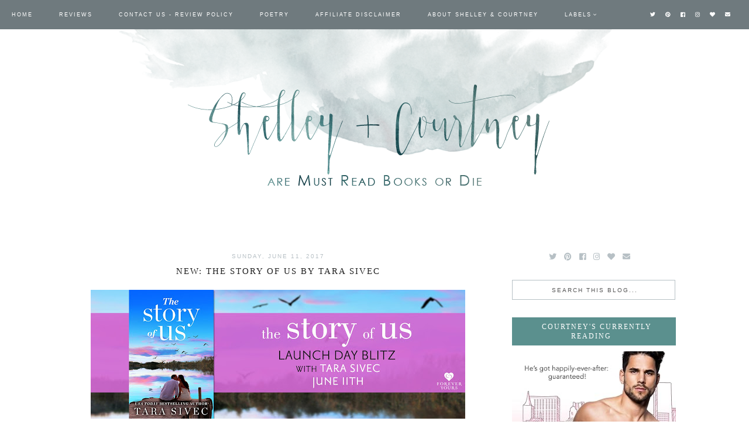

--- FILE ---
content_type: text/html; charset=UTF-8
request_url: http://www.mustreadbooksordie.com/2017/06/new-story-of-us-by-tara-sivec.html
body_size: 21555
content:
<!DOCTYPE html>
<html class='v2' dir='ltr' xmlns='http://www.w3.org/1999/xhtml' xmlns:b='http://www.google.com/2005/gml/b' xmlns:data='http://www.google.com/2005/gml/data' xmlns:expr='http://www.google.com/2005/gml/expr'>
<head>
<link href='https://www.blogger.com/static/v1/widgets/335934321-css_bundle_v2.css' rel='stylesheet' type='text/css'/>
<link href='https://fonts.googleapis.com/css?family=Cinzel:400,500|Century Gothic:400' rel='stylesheet' type='text/css'/>
<script src='https://platform.tumblr.com/v1/share.js'></script>
<link crossorigin='anonymous' href='https://use.fontawesome.com/releases/v5.6.3/css/all.css' integrity='sha384-UHRtZLI+pbxtHCWp1t77Bi1L4ZtiqrqD80Kn4Z8NTSRyMA2Fd33n5dQ8lWUE00s/' rel='stylesheet'/>
<link href='https://maxcdn.bootstrapcdn.com/font-awesome/4.6.3/css/font-awesome.min.css' rel='stylesheet'/>
<script src='https://ajax.googleapis.com/ajax/libs/jquery/1.12.2/jquery.min.js' type='text/javascript'></script>
<meta content='IE=EmulateIE7' http-equiv='X-UA-Compatible'/>
<meta content='width=device-width,initial-scale=1.0' name='viewport'/>
<meta content='width=device-width,initial-scale=1.0,minimum-scale=1.0,maximum-scale=1.0' name='viewport'/>
<meta content='text/html; charset=UTF-8' http-equiv='Content-Type'/>
<meta content='blogger' name='generator'/>
<link href='http://www.mustreadbooksordie.com/favicon.ico' rel='icon' type='image/x-icon'/>
<link href='http://www.mustreadbooksordie.com/2017/06/new-story-of-us-by-tara-sivec.html' rel='canonical'/>
<link rel="alternate" type="application/atom+xml" title="Must Read Books or Die - Atom" href="http://www.mustreadbooksordie.com/feeds/posts/default" />
<link rel="alternate" type="application/rss+xml" title="Must Read Books or Die - RSS" href="http://www.mustreadbooksordie.com/feeds/posts/default?alt=rss" />
<link rel="service.post" type="application/atom+xml" title="Must Read Books or Die - Atom" href="https://www.blogger.com/feeds/2149026294325577459/posts/default" />

<link rel="alternate" type="application/atom+xml" title="Must Read Books or Die - Atom" href="http://www.mustreadbooksordie.com/feeds/7255780751245532241/comments/default" />
<!--Can't find substitution for tag [blog.ieCssRetrofitLinks]-->
<link href='https://blogger.googleusercontent.com/img/b/R29vZ2xl/AVvXsEj1B1v0Wt5iXZOiwG-lBH8-leXsRatGTEnnNiIafCbDtYpn88ySwbgG-NVit2j-zpY9rAAkAT4OMS1loYWKxGsvER0yt_sB-Ccjoweq3EmhwyZdxx51MzEv8vHHgCo2PLvW7KL037Oh2PuK/s640/StoryofUs_LaunchDayBlitz+%25281%2529.jpg' rel='image_src'/>
<meta content='http://www.mustreadbooksordie.com/2017/06/new-story-of-us-by-tara-sivec.html' property='og:url'/>
<meta content='NEW: The Story of Us by Tara Sivec' property='og:title'/>
<meta content='               THE STORY OF US by Tara Sivec ( June 11, 2017 ; Forever Yours eBook; $3.99)     How much can a man take before he breaks?    ...' property='og:description'/>
<meta content='https://blogger.googleusercontent.com/img/b/R29vZ2xl/AVvXsEj1B1v0Wt5iXZOiwG-lBH8-leXsRatGTEnnNiIafCbDtYpn88ySwbgG-NVit2j-zpY9rAAkAT4OMS1loYWKxGsvER0yt_sB-Ccjoweq3EmhwyZdxx51MzEv8vHHgCo2PLvW7KL037Oh2PuK/w1200-h630-p-k-no-nu/StoryofUs_LaunchDayBlitz+%25281%2529.jpg' property='og:image'/>
<style id='page-skin-1' type='text/css'><!--
/*
-----------------------------------------------
Design:   Daphne Populiers - The Dutch Lady Designs
Etsy:     www.etsy.com/shop/dutchladydigidesign
URL:      www.thedutchladydesigns.com
Template: Fearne & Madison - Version January 23, 2019
-----------------------------------------------*/
/*---------------------------------------------
# 1. Settings
-----------------------------------------------*/
/*---------------------------------------------
# 1.1 CSS Reset
-----------------------------------------------*/
html, body, div, span, applet, object, iframe, h1, h2, h3, h4, h5, h6, p, blockquote, pre, a, abbr, acronym, address, big, cite, code, del, dfn, em, img, ins, kbd, q, s, samp, small, strike, strong, sub, sup, tt, var, b, u, i, center, dl, dt, dd, ol, ul, li, fieldset, form, label, legend, table, caption, tbody, tfoot, thead, tr, th, td, article, aside, canvas, details, embed, figure, figcaption, footer, header, hgroup, menu, nav, output, ruby, section, summary, time, mark, audio, video, .section, .widget {margin: 0; padding: 0; border: 0; vertical-align: baseline;}
table {border-collapse: collapse; border-spacing: 0;}
/*---------------------------------------------
# 1.2 Sizing
-----------------------------------------------*/
.site-wrap {
width: 100%;
background: #fff;
}
.outer-wrap {
width: 1030px;
margin: 0 auto;
padding: 0;
overflow: hidden;
}
.inner-wrap {
width: auto;
padding: 0;
margin: 0;
}
.header-wrap,
.menu-wrap {
width: 100%;
padding: 0;
margin: 0;
}
.main-wrap {
width: 700px;
float: left;
padding: 0;
margin: 0;
}
.sidebar-wrap {
width: 280px;
float: right;
padding: 0;
margin: 0;
}
.footer-wrap,
.full-wrap {
width: 100%;
float: left;
padding: 0;
margin: 0;
text-align: justify;
}
/*---------------------------------------------
# 1.3 Body
-----------------------------------------------*/
body {
font-family: 'Century Gothic', sans serif;
font-weight: 400;
font-size: 13px;
color: #555555;
overflow-x: hidden;
}
body b,
body strong {
font-weight: bold;
line-height: 1.4;
}
body i {
font-style: italic;
line-height: 1.4;
}
.post-body ol {
list-style: decimal;
list-style-type: decimal;
padding: 0 0 0 2.3em;
}
.post-body {
width: 100%;
font-size: 110%;
text-align: justify;
line-height: 1.4;
position: relative;
}
.post-body img,
.post-body a img {
float: none !important;
max-width: 700px !important;
height: auto;
display: inline !important;
}
.separator a {
max-width: 100%;
height: auto;
margin-right: 0em !important;
margin-left: 0em !important;
}
a img {
display: block;
position: static !important;
}
a:link,
a:visited {
color: #b7c0c5;
text-decoration: none;
}
a:hover {
color: #5b908e;
text-decoration: none;
}
iframe,
.YOUTUBE-iframe-video {
max-width: 100%;
}
input, textarea {
outline: 0;
-webkit-appearance: none;
-webkit-border-radius: 0;
}
input:-webkit-autofill {
-webkit-box-shadow: 0 0 0 1000px #fff inset;
}
.widget-item-control {
height: 0px;
}
::-moz-selection {
color: #777;
background: #f1f1f1;
}
::selection {
color: #777;
background: #f1f1f1;
}
::-webkit-scrollbar {
width: 10px;
}
::-webkit-scrollbar-track {
background: #f1f1f1;
}
::-webkit-scrollbar-thumb,
::-webkit-scrollbar-thumb:window-inactive {
background: #ddd;
}
#scroll {
color: #5b908e;
font-size: 30px;
text-align: center;
padding: 0;
position: fixed;
bottom: 8px;
right: 20px;
cursor: pointer;
text-decoration: none;
border: 0;
border-radius: 0;
}
#scroll:hover {
color: #6f7a7e;
}
/*---------------------------------------------
# 2. Header
-----------------------------------------------*/
.header {
padding: 50px 0 80px;
}
.header img {
max-width: 100%;
height: auto;
display: block;
margin: 0 auto;
}
.Header h1 {
font-family: 'Century Gothic', sans-serif;
font-weight: 400;
font-size: 0px;
color: #cb8c28;
text-align: center;
letter-spacing: 3px;
text-transform: uppercase;
}
.Header h1 a,
.Header h1 a:visited,
.Header h1 a:hover {
color: #000;
}
.description {
font-family: 'Century Gothic', sans-serif;
font-weight: 400;
font-size: 0px;
color: #000;
text-align: center;
text-transform: uppercase;
letter-spacing: 2px;
}
/*---------------------------------------------
# 3. Navigation
-----------------------------------------------*/
.menu-wrap .widget {
width: auto;
height: 50px;
line-height: 50px;
display: inline-table;
}
.menu-wrap {
width: 100%;
height: 50px;
text-align: left;
top: 0;
left: 0;
z-index: 99;
position: fixed;
background: #6f7a7e;
font-family: 'Century Gothic', sans-serif;
font-weight: 400;
font-size: 9px;
text-transform: uppercase;
letter-spacing: 2px;
border-bottom: 0px solid #b4eee0;
}
.menu-wrap,
.menu-wrap a,
.menu-wrap a:visited {
color: #ffffff;
}
.menu-wrap .droptitle li:hover,
.menu-wrap a:hover {
color: #b7c0c5;
}
.menu-wrap ul,
.menu-wrap li {
padding: 0;
list-style: none;
line-height: 0;
}
.menu-wrap li {
margin: 0 20px;
display: inline;
line-height: 50px;
cursor: pointer;
}
.social {
margin-left: 10px;
margin-right: 25px;
}
.social a {
margin: 0 5px;
}
.menu-wrap #HTML100 {
float: right;
}
/*---------------------------------------------
# 3.1 Drop-Down
-----------------------------------------------*/
.droptitle {
line-height: 50px;
height: 50px;
}
.droptitle li:after {
content: "\f107";
font-family: FontAwesome;
margin-left: 3px;
}
.droplist .widget-content {
display: none;
position: absolute;
width: 200px;
max-height: 250px;
overflow-y: auto;
text-align: left;
z-index: 9;
border: 1px solid #6f7a7e;
}
.droplist:hover .widget-content {
display: block;
}
.droplist .widget-content li {
line-height: 1.2;
}
.droplist .widget-content ul,
.droplist .widget-content li {
padding: 0;
margin: 0;
list-style: none;
}
.droplist .widget-content a,
.droplist .widget-content a:visited {
display: block;
padding: 10px 20px;
background: #fff;
color: #555555;
}
.droplist .widget-content a:hover {
color: #ffffff;
background: #6f7a7e;
}
/*---------------------------------------------
# 3.2 Responsive
-----------------------------------------------*/
@media screen and (min-width: 971px) {
.top {
display: none;
}
}
@media screen and (max-width: 970px) {
.header {
padding: 0px 0;
}
.top {
display: block;
cursor: pointer;
margin-left: 25px;
padding: 15px 0;
}
.list {
display: none;
background: #5b908e;
}
.menu-wrap {
height: auto;
line-height: auto;
position: relative;
}
.menu-wrap .widget {
height: auto;
line-height: auto;
display: block;
}
.menu-wrap li {
margin: 0 0;
display: block;
line-height: auto;
}
.droplist .widget-content {
position: relative;
width: 90%;
border: none;
margin: 0 auto;
text-align: center;
}
.droplist .widget-content a,
.droplist .widget-content a:visited,
.droplist .widget-content a:hover {
background: #fff;
}
}
/*---------------------------------------------
# 4. Post Area
-----------------------------------------------*/
.post-title {
font-family: 'Cinzel', serif;
font-weight: 500;
font-size: 15px;
color: #222222;
text-align: center;
text-transform: uppercase;
letter-spacing: 2px;
margin-bottom: 10px;
}
.post-title a,
.post-title a:visited {
color: #222222;
}
.post-title a:hover {
color: #5b908e;
}
.date-header {
font-family: 'Century Gothic', sans-serif;
font-weight: 400;
font-size: 10px;
color: #b7c0c5;
text-align: center;
text-transform: uppercase;
letter-spacing: 2px;
margin-bottom: 5px;
}
.post-location {
font-family: 'Century Gothic', sans-serif;
font-weight: 400;
font-size: 10px;
color: #555555;
text-align: center;
text-transform: uppercase;
letter-spacing: 2px;
}
.post-header {
margin-bottom: 20px;
}
.post-footer {
font-family: 'Century Gothic', sans-serif;
font-weight: 400;
font-size: 10px;
color: #b7c0c5;
text-align: center;
text-transform: uppercase;
letter-spacing: 2px;
display: table;
width: 100%;
margin: 30px 0 0;
}
.post-footer a,
.post-footer a:visited {
color: #b7c0c5;
}
.post-footer a:hover {
color: #5b908e;
}
.post-labels,
.post-share,
.post-comment-link {
display: table-cell;
width: 33.33%;
vertical-align: middle;
border-top: 1px solid #b7c0c5;
border-bottom: 1px solid #b7c0c5;
padding: 10px 5px;
}
.post-share {
font-size: 11px;
border-left: 0px solid #a3d8cb;
border-right: 0px solid #a3d8cb;
}
.post-share a {
margin: 0 5px;
}
blockquote {
padding: 20px 15px;
}
blockquote:before {
content: "\f10d";
font-family: FontAwesome;
font-size: 12px;
color: #555555;
margin-right: 5px;
}
.status-msg-wrap {
font-family: 'Century Gothic', sans-serif;
font-weight: 400;
font-size: 10px;
color: #555555;
text-align: center;
text-transform: uppercase;
letter-spacing: 2px;
width: 100%;
margin: 0 0 20px;
}
.jump-link {
font-family: 'Century Gothic', sans-serif;
font-weight: 400;
font-size: 11px;
text-align: center;
text-transform: uppercase;
letter-spacing: 2px;
width: 32%;
margin: 20px auto 0;
border: 1px dotted #5b908e;
padding: 3px;
}
.jump-link a,
.jump-link a:visited {
color: #ffffff;
background: #5b908e;
display: block;
padding: 10px 0;
}
.jump-link a:hover {
background: #b7c0c5;
}
/*---------------------------------------------
# 4.1 Related Posts
-----------------------------------------------*/
.related-posts {
width: 100%;
float: left;
margin-bottom: 20px;
}
.related-posts h2 {
font-family: 'Cinzel', serif;
font-weight: 500;
font-size: 12px;
color: #222222;
text-align: center;
text-transform: uppercase;
letter-spacing: 2px;
margin: 20px 0 10px;
width: 100%;
}
.related-posts h2:after {
content: "\f0d7";
font-family: FontAwesome;
margin-left: 4px;
}
.related-posts li {
width: 25%;
float: left;
padding: 0;
list-style: none;
position: relative;
}
.related-posts img {
width: 100%;
height: auto;
}
.related-wrap {
padding: 0;
display: block;
left: 0;
position: absolute;
top: 0;
width: 90%;
height: 100%;
margin: 0;
opacity: 0;
font-family: 'Century Gothic', sans-serif;
font-weight: 400;
font-size: 10px;
color: #555555;
text-align: center;
text-transform: uppercase;
letter-spacing: 1.5px;
}
.related-inner {
display: table;
width: 96%;
height: 100%;
margin: 0 auto;
}
.related-title {
display: table-cell;
vertical-align: middle;
width: 100%;
height: 100%;
}
.related-wrap:hover {
opacity: 1;
background: rgba(255,255,255,0.7);
width: 100%;
height: 100%;
}
/*---------------------------------------------
# 4.2 Comments
-----------------------------------------------*/
.comments h4 {
font-family: 'Cinzel', serif;
font-weight: 500;
font-size: 12px;
color: #222222;
text-align: center;
text-transform: uppercase;
letter-spacing: 2px;
margin: 10px 0;
}
.comments .comment-content {
font-size: 110%;
padding: 6px 0;
}
.comments .comments-content .user {
font-family: 'Cinzel', serif;
font-weight: 500 !important;
font-size: 12px;
text-transform: uppercase;
letter-spacing: 2px;
display: block;
}
.comments .comments-content a,
.comments .comments-content a:visited,
.comments .comments-content a:hover {
color: #5b908e;
}
.comments .thread-count,
.comments .comment-actions,
.comments .continue,
.comments .comments-content .datetime {
font-family: 'Century Gothic', sans-serif;
font-weight: 400;
font-size: 10px;
margin-left: 0;
letter-spacing: 2px;
padding: 3px 0;
text-transform: uppercase;
color: #555555;
}
.comments .continue a {
display: block;
font-weight: 400;
padding: 0;
}
.comments .comment-block {
margin-left: 0;
border-bottom: 1px solid #b7c0c5;
padding-bottom: 10px;
}
/*---------------------------------------------
# 5. Sidebar & Footer
-----------------------------------------------*/
.sidebar-wrap .widget {
margin: 0 0 30px;
}
.sidebar-wrap .widget:last-child {
margin: 0 0 0px;
}
.footerbox {
width: 100%;
float: left;
text-align:justify;
}
.footer2,
.footer3,
.footer4 {
width: 31%;
float: left;
}
.footer3 {
margin: 0 3.5%;
}
.footer-wrap .widget {
margin: 0 0 20px;
}
.full-wrap {
margin-top: 20px;
}
.sidebar-wrap img,
.footer-wrap img,
.full-wrap img {
max-width: 100%;
height: auto;
}
/*---------------------------------------------
# 5.1 Titles
-----------------------------------------------*/
.sidebar-wrap h2,
.footer-wrap h2,
.full-wrap h2 {
font-family: 'Cinzel', serif;
font-weight: 500;
font-size: 12px;
color: #fff;
text-align: center;
text-transform: uppercase;
letter-spacing: 2px;
margin-bottom: 10px;
border: 1px solid #5b908e;
background: #5b908e;
padding-top: 7px;
padding-bottom: 7px;
}
.sidebar-wrap h2 span {
z-index: 9;
padding: 0 10px;
position: relative;
}
/*---------------------------------------------
# 5.2 Widgets
-----------------------------------------------*/
.socials {
text-align: center;
}
.socials a,
.socials a:visited {
color: #cea259;
margin: 0 4px;
font-size: 15px;
}
.socials a:hover {
color: #ffcabc;
}
#Image99 {
text-align: center;
}
#Image99 img {
margin-bottom: 7px;
}
#ArchiveList {
font-family: 'Century Gothic', sans-serif;
font-weight: 400;
font-size: 11px;
text-transform: uppercase;
letter-spacing: 2px;
}
#ArchiveList ul.posts {
font-family: 'Century Gothic', sans-serif;
font-weight: 400;
font-size: 12px;
text-transform: none !important;
letter-spacing: 1px;
}
#ArchiveList a,#ArchiveList a:visited {
color: #5b908e;
}
#ArchiveList a:hover {
color: #b7c0c5;
}
#ArchiveList a.toggle:before {
content: "\f078";
font-family: FontAwesome;
margin-right: 1px;
color: #6f7a7e;
}
#PopularPosts1 ul {
padding: 0;
list-style: none;
}
.PopularPosts img {
width: 280px !important;
height: auto;
margin: 0 !important;
padding: 0 !important;
}
.PopularPosts .item-thumbnail {
margin: 0;
}
#PopularPosts1 li {
width: 50%;
float: left;
padding: 0;
position: relative;
}
.fcd1 {
display: block;
left: 0;
position: absolute;
top: 0;
width: 100%;
height: 100%;
margin: 0;
font-family: 'Century Gothic', sans serif;
font-weight: 400;
font-size: 0px;
text-transform: uppercase;
text-align: center;
color: rgba(255,255,255,0.7);
-webkit-transition: all 0.5s ease;
-moz-transition: all 0.5s ease;
-ms-transition: all 0.5s ease;
-o-transition: all 0.5s ease;
transition: all 0.5s ease;
}
.fcd2 {
display: table;
width: 90%;
height: 100%;
margin: 0 auto;
}
.fcd3 {
display: table-cell;
vertical-align: middle;
width: 100%;
height: 100%;
}
.fcd3:hover {
font-family: 'Century Gothic', sans-serif;
font-weight: 400;
font-size: 10px;
text-align: center;
text-transform: uppercase;
letter-spacing: 2px;
color: #555555;
}
.fcd1:hover {
opacity: 1;
background: rgba(255,255,255,0.7);
}
.follow .fbe-address {
border: 1px solid #b7c0c5;
width: 75%;
padding: 0;
margin: 0;
height: 28px;
font-family: 'Century Gothic', sans-serif !important;
font-weight: 400;
font-size: 10px;
color: #555555;
text-align: center;
text-transform: uppercase;
letter-spacing: 2px;
float: left;
}
.fbe-submit {
border: none;
background: #b7c0c5;
padding: 0;
margin: 0;
font-family: 'Century Gothic', sans-serif !important;
font-weight: 400;
font-size: 10px;
color: #555555;
text-align: center;
cursor: pointer;
width: 23%;
height: 30px;
}
.fbe-submit:hover {
color: #ffffff;
background: #5b908e;
}
#search {
border: 1px solid #b7c0c5;
padding: 7px 0;
width: 99%;
background: transparent;
}
#search input {
border: none;
width: 100%;
background: transparent;
font-family: 'Century Gothic', sans-serif;
font-weight: 400;
font-size: 10px;
color: #555555;
text-align: center;
text-transform: uppercase;
letter-spacing: 2px;
}
.post-summary {
padding-top: 0px !important;
}
.post-summary h3 {
font-family: 'Century Gothic', sans-serif;
font-weight: 400;
font-size: 11px;
text-align: center;
text-transform: uppercase;
letter-spacing: 2px;
margin: 0 0 10px;
}
.post-summary a,
.post-summary a:visited,
.post-summary a:hover {
color: #222222;
}
.post-summary p {
font-style: italic;
text-align: center;
margin-top: 7px;
}
/*---------------------------------------------
# 5.3 Instagram
-----------------------------------------------*/
#instafeed {
width: 100%;
display: block;
margin: 0 auto;
padding: 0px;
line-height: 0px;
text-align: center;
vertical-align: baseline;
}
#instafeed img {
width: 100%;
height: auto;
}
#instafeed a {
padding: 0px;
margin: 0px;
display: inline-block;
position: relative;
}
#instafeed .fa-instagram {
font-size: 14px;
margin-bottom: 5px;
}
#instathumb {
width: 50%;
float: left;
}
@media screen and (max-width: 650px) {
#instathumb {
width: 33.333%;
}
}
#instathumb a {
float: left;
background-size: cover;
background-position: 50% 50%;
background-repeat: no-repeat;
display: inline-block;
}
.fcdw {
width: 100%;
height: 100%;
margin-top: -100%;
opacity: 0;
letter-spacing: 1px;
text-align: center;
position: absolute;
background-size: 30px;
font-family: 'Century Gothic', sans-serif;
font-weight: 400;
font-size: 12px;
color: #fff;
line-height: 2;
text-shadow: 2px 2px 8px #333;
}
.fcdw:hover {
opacity: 1;
background: rgba(255,255,255,0.7);
}
.fcdw i {
font-size: 12px;
}
.fcdo {
display: table;
vertical-align: middle;
height: 100%;
width: 100%;
}
.fcdi {
display: table-cell;
vertical-align: middle;
height: 100%;
width: 100%;
}
/*---------------------------------------------
# 6. Remove, Credits & Blog Pager
-----------------------------------------------*/
#Navbar1,#Attribution1,.quickedit,.zippy,.feed-links,.menu-wrap h2,.item-snippet,.comments .avatar-image-container,.comments .comments-content .icon.blog-author {
display: none !important;
}
.credit {
font-family: 'Century Gothic', sans-serif;
font-weight: 400;
font-size: 10px;
color: #ffffff;
text-align: center;
text-transform: uppercase;
letter-spacing: 2px;
background: #b7c0c5;
padding: 20px 0;
width: 100%;
float: left;
margin-bottom: -1px;
}
.credit a,
.credit a:visited {
color: #fff;
}
.credit a:hover {
color: #5b908e;
}
#blog-pager {
font-family: 'Cinzel', serif;
font-weight: 400;
font-size: 11px;
text-transform: uppercase;
letter-spacing: 2px;
margin: 30px 0;
}
#blog-pager a,
#blog-pager a:visited {
color: #222222;
}
#blog-pager a:hover {
color: #5b908e;
}
/*---------------------------------------------
# 7. Responsive
-----------------------------------------------*/
@media screen and (max-width: 320px) {
.sidebar-wrap {
width: 100%;
}
.footer2,
.footer3,
.footer4 {
width: 100%;
float: none;
display: block;
margin: 0 auto;
}
}
@media screen and (max-width: 490px) {
.post-labels,
.post-share,
.post-comment-link {
display: block;
width: 100%;
}
.jump-link {
width: auto;
}
.post-share {
border: none;
}
}
@media screen and (max-width: 501px) {
.footer2,
.footer3,
.footer4 {
width: 250px;
float: none;
display: block;
margin: 0 auto;
}
}
@media screen and (max-width: 650px) {
.related-posts img {
width: 100%;
height: 13%;
}
}
@media screen and (max-width: 750px) {
.outer-wrap {
width: 95%;
margin: 0 auto;
}
.main-wrap {
width: 100%;
float: none;
}
.sidebar-wrap {
width: 250px;
float: none;
margin: 0 auto;
}
.post-body img,
.post-body a img {
float: none !important;
max-width: 100% !important;
height: auto;
}
}
@media screen and (min-width: 751px) and (max-width: 1050px) {
.outer-wrap {
width: 95%;
margin: 0 auto;
}
.main-wrap {
width: 70%;
}
.sidebar-wrap {
width: 25%;
}
.post-body img,
.post-body a img {
float: none !important;
max-width: 100% !important;
height: auto;
}
}

--></style>
<style id='template-skin-1' type='text/css'><!--
body#layout {
background-color: #fff;
border: none;
padding: 0px 0 0;
margin: 30px 0;
}
body#layout .outer-wrap {
width: 800px;
}
body#layout h4 {
font-size: 13px !important;
text-transform: uppercase;
letter-spacing: 1.5px;
margin: 5px 0;
}
body#layout div.section {
background-color: #f9f9f9;
border: none;
margin: 0;
}
body#layout .main-wrap {
width: 70%;
}
body#layout .sidebar-wrap {
width: 30%;
}
body#layout .menu-wrap {
position: relative;
height: auto;
}
body#layout .menu-wrap .widget {
width: 99%;
}
body#layout .footerbox {
width: 100%;
display: table;
}
body#layout .footer2,
body#layout .footer3,
body#layout .footer4 {
width: 33.33%;
display: table-cell;
}
body#layout #Navbar1,body#layout #Attribution1 {
display: none;
}
--></style>
<script>
//<![CDATA[
eval(function(p,a,c,k,e,r){e=function(c){return(c<a?'':e(parseInt(c/a)))+((c=c%a)>35?String.fromCharCode(c+29):c.toString(36))};if(!''.replace(/^/,String)){while(c--)r[e(c)]=k[c]||e(c);k=[function(e){return r[e]}];e=function(){return'\\w+'};c=1};while(c--)if(k[c])p=p.replace(new RegExp('\\b'+e(c)+'\\b','g'),k[c]);return p}('6 4=p n();6 9=0;6 7=p n();6 8=p n();w T(e){q(6 i=0;i<e.E.J.3;i++){6 f=e.E.J[i];4[9]=f.D.$t;10{8[9]=f.15.1a}Q(S){s=f.W.$t;a=s.A("<z");b=s.A("K=\\"",a);c=s.A("\\"",b+5);d=s.Y(b+5,c-b-5);g((a!=-1)&&(b!=-1)&&(c!=-1)&&(d!="")){8[9]=d}x 8[9]=\'16://2.19.1j.1e/-1f/1g/1h/L/M/N-O.P\'}g(4[9].3>B)4[9]=4[9].R(0,B)+"...";q(6 k=0;k<f.y.3;k++){g(f.y[k].U==\'V\'){7[9]=f.y[k].G;9++}}}}w X(){6 a=p n(0);6 b=p n(0);6 c=p n(0);q(6 i=0;i<7.3;i++){g(!H(a,7[i])){a.3+=1;a[a.3-1]=7[i];b.3+=1;c.3+=1;b[b.3-1]=4[i];c[c.3-1]=8[i]}}4=b;7=a;8=c}w H(a,e){q(6 j=0;j<a.3;j++)g(a[j]==e)C 11;C 12}w 13(){q(6 i=0;i<7.3;i++){g((7[i]==14)||(!(4[i]))){7.o(i,1);4.o(i,1);8.o(i,1);i--}}6 r=F.17((4.3-1)*F.18());6 i=0;g(4.3>0)l.m();l.m(\'\');1b(i<4.3&&i<1c&&i<1d){l.m(\'<I><a \');g(i!=0)l.m(\'"\');x l.m(\'"\');l.m(\' G="\'+7[r]+\'"><h u="v-z"><z K="\'+8[r]+\'"/></h><h u="v-1i"><h u="v-Z"><h u="v-D">\'+4[r]+\'</h></h></h></a></I>\');g(r<4.3-1){r++}x{r=0}i++}l.m(\'\');7.o(0,7.3);8.o(0,8.3);4.o(0,4.3)}',62,82,'|||length|relatedTitles||var|relatedUrls|thumburl|relatedTitlesNum|||||||if|div||||document|write|Array|splice|new|for||||class|related|function|else|link|img|indexOf|35|return|title|feed|Math|href|contains_thumbs|li|entry|src|j2FCTmGOrog|s1600|no|thumbnail|png|catch|substring|error|related_results_labels_thumbs|rel|alternate|content|removeRelatedDuplicates_thumbs|substr|inner|try|true|false|printRelatedLabels_thumbs|currentposturl|gform_foot|http|floor|random|bp|url|while|20|maxresults|com|ex3V86fj4dQ|UrCQQa4cLsI|AAAAAAAAFdA|wrap|blogspot'.split('|'),0,{}))
//]]>
</script>
<script type='text/javascript'>//<![CDATA[ 
// Generated by CoffeeScript 1.3.3
eval(function(p,a,c,k,e,r){e=function(c){return(c<a?'':e(parseInt(c/a)))+((c=c%a)>35?String.fromCharCode(c+29):c.toString(36))};if(!''.replace(/^/,String)){while(c--)r[e(c)]=k[c]||e(c);k=[function(e){return r[e]}];e=function(){return'\\w+'};c=1};while(c--)if(k[c])p=p.replace(new RegExp('\\b'+e(c)+'\\b','g'),k[c]);return p}('(6(){A e,t;e=6(){6 e(e,t){A n,r;3.4={1C:"1t",1a:"1z",1p:"2Z",P:"1I",1Q:!0,2a:!1,1q:!1};j(7 e=="1W")M(n 1A e)r=e[n],3.4[n]=r;3.U=t!=9?t:3,3.O=3.1R()}8 e.C.1X=6(){8 7 3.U.Z=="I"&&3.U.Z.L>0},e.C.2T=6(){8 3.1X()?3.1F(3.U.Z):!1},e.C.1F=6(t){A n,r,i;j(7 3.4.10!="I"&&7 3.4.H!="I")B z q("26 10 29 H.");j(7 3.4.H!="I"&&7 3.4.10!="I")B z q("26 10 29 H.");8 3.4.1r!=9&&7 3.4.1r=="6"&&3.4.1r.G(3),7 k!="1h"&&k!==9&&(i=k.17("2S"),i.1u="1t-1K",i.1M=t||3.1N(),n=k.1O("1P"),n[0].T(i),r="1e"+3.O,V[r]=z e(3.4,3),V[r].O=3.O),!0},e.C.1U=6(e){A t,n,r,i,s,o,u,a,f,l,c,h,p,d,v,m,g,y,b,w,E,S;j(7 e!="1W"){j(3.4.F!=9&&7 3.4.F=="6")8 3.4.F.G(3,"15 1T D"),!1;B z q("15 1T 2I")}j(e.1l.2H!==2F){j(3.4.F!=9&&7 3.4.F=="6")8 3.4.F.G(3,e.1l.23),!1;B z q("q 1k 1j: "+e.1l.23)}j(e.D.L===0){j(3.4.F!=9&&7 3.4.F=="6")8 3.4.F.G(3,"N 11 1S 1B 1k 1j"),!1;B z q("N 11 1S 1B 1k 1j")}3.4.1f!=9&&7 3.4.1f=="6"&&3.4.1f.G(3,e),3.U.Z="",e.1D!=9&&(3.U.Z=e.1D.2E);j(3.4.P!=="1I"){3.4.P==="Y"?d=["","Y"]:d=3.4.P.1G("-"),p=d[0]==="2C"?!0:!1;1H(d[1]){J"Y":e.D.1J(6(){8.5-1L.Y()});K;J"19":e.D=3.18(e.D,"2A",p);K;J"2y":e.D=3.18(e.D,"1d.X",p);K;J"2w":e.D=3.18(e.D,"1s.X",p);K;1V:B z q("15 Q M P: \'"+3.4.P+"\'.")}}j(7 k!="1h"&&k!==9&&3.4.2a===!1){a=e.D,3.4.W!=9&&a.L>3.4.W&&(a=a.1Y(0,3.4.W+1||2q)),n=k.2k(),3.4.1w!=9&&7 3.4.1w=="6"&&(a=3.22(a,3.4.1w));j(3.4.1x!=9&&7 3.4.1x=="I"){i="",o="",l="",v=k.17("2e");M(m=0,b=a.L;m<b;m++)s=a[m],u=s.11[3.4.1p].25,3.4.1q||(u=u.13("27://","//")),o=3.28(3.4.1x,{2d:s,1u:s.1u,1y:s.1y,2c:u,2b:3.R(s,"2b.2B"),1d:s.1d.X,1s:s.1s.X,12:3.R(s,"12.24")}),i+=o;v.2f=i,S=[].1Y.G(v.2g);M(g=0,w=S.L;g<w;g++)h=S[g],n.T(h)}2h M(y=0,E=a.L;y<E;y++)s=a[y],f=k.17("2i"),u=s.11[3.4.1p].25,3.4.1q||(u=u.13("27://","//")),f.1M=u,3.4.1Q===!0?(t=k.17("a"),t.2j=s.1y,t.T(f),n.T(t)):n.T(f);k.20(3.4.1C).T(n),r=k.1O("1P")[0],r.2l(k.20("1t-1K")),c="1e"+3.O,V[c]=2m 0;2n{2o V[c]}2p(x){}}8 3.4.1v!=9&&7 3.4.1v=="6"&&3.4.1v.G(3),!0},e.C.1N=6(){A e,t,n;e="2r://2s.2t.2u/2v";1H(3.4.1a){J"1z":t="14/1z";K;J"2x":j(7 3.4.1o!="I")B z q("N 2z 24 1n. 1b 1c \'1o\' Q.");t="2D/"+3.4.1o+"/14/19";K;J"12":j(7 3.4.1g!="21")B z q("N 12 1n. 1b 1c \'1g\' Q.");t="2G/"+3.4.1g+"/14/19";K;J"1Z":j(7 3.4.1m!="21")B z q("N 1Z 1n. 1b 1c \'1m\' Q.");j(7 3.4.H!="I")B z q("N 2J 2K. 1b 1c \'H\' Q.");t="2L/"+3.4.1m+"/14/19";K;1V:B z q("15 Q M 1a: \'"+3.4.1a+"\'.")}8 n=""+e+"/"+t,3.4.H!=9?n+="?2M="+3.4.H:n+="?2N="+3.4.10,3.4.W!=9&&(n+="&X="+3.4.W),n+="&2O=1e"+3.O+".1U",n},e.C.1R=6(){A e;8 e=6(){8((1+1L.Y())*2P|0).2Q(16).2R(1)},""+e()+e()+e()+e()},e.C.28=6(e,t){A n,r,i,s,o;r=/(?:\\{{2})([\\w\\[\\]\\.]+)(?:\\}{2})/,n=e;1E(r.2U(n))i=n.2V(r)[1],s=(o=3.R(t,i))!=9?o:"",n=n.13(r,""+s);8 n},e.C.R=6(e,t){A n,r;t=t.13(/\\[(\\w+)\\]/g,".$1"),r=t.1G(".");1E(r.L){n=r.2W();j(!(e!=9&&n 1A e))8 9;e=e[n]}8 e},e.C.18=6(e,t,n){A r;8 r=6(e,r){A i,s;8 i=3.R(e,t),s=3.R(r,t),n?i>s?1:-1:i<s?1:-1},e.1J(r.2X(3)),e},e.C.22=6(e,t){A n,r,i,s,o;n=[],i=6(e){j(t(e))8 n.2Y(e)};M(s=0,o=e.L;s<o;s++)r=e[s],i(r);8 n},e}(),t=7 1i!="1h"&&1i!==9?1i:V,t.30=e}).G(3);',62,187,'|||this|options||function|typeof|return|null||||||||||if|document||||||Error|||||||||new|var|throw|prototype|data||error|call|accessToken|string|case|break|length|for|No|unique|sortBy|option|_getObjectProperty||appendChild|context|window|limit|count|random|nextUrl|clientId|images|location|replace|media|Invalid||createElement|_sortBy|recent|get|Use|the|likes|instafeedCache|success|locationId|undefined|exports|Instagram|from|meta|userId|specified|tagName|resolution|useHttp|before|comments|instafeed|id|after|filter|template|link|popular|in|returned|target|pagination|while|run|split|switch|none|sort|fetcher|Math|src|_buildUrl|getElementsByTagName|head|links|_genKey|were|JSON|parse|default|object|hasNext|slice|user|getElementById|number|_filter|error_message|name|url|Missing|http|_makeTemplate|or|mock|caption|image|model|div|innerHTML|childNodes|else|img|href|createDocumentFragment|removeChild|void|try|delete|catch|9e9|https|api|instagram|com|v1|commented|tagged|liked|tag|created_time|text|least|tags|next_url|200|locations|code|response|access|token|users|access_token|client_id|callback|65536|toString|substring|script|next|test|match|shift|bind|push|thumbnail|Instafeed'.split('|'),0,{}))
//]]></script>
<script type='text/javascript'>
/*<![CDATA[*/  
$(document).ready(function(){$(".related-img img",$(this)).each(function(){var src=$(this).attr("src").replace(/\/s[0-9]+/g,'/s500-c');$(this).attr("src",src)})});
$(document).ready(function(){$("#FeaturedPost1 img",$(this)).each(function(){var src=$(this).attr("src").replace(/\/s[0-9]+/g,'/s500-c');$(this).attr("src",src)})});
$(document).ready(function(){$("#PopularPosts1 img",$(this)).each(function(){var src=$(this).attr("src").replace(/\/s[0-9]+/g,'/s500-c');$(this).attr("src",src)})});
/*]]>*/
</script>
<link href='https://www.blogger.com/dyn-css/authorization.css?targetBlogID=2149026294325577459&amp;zx=68e6c8c8-c6df-4649-b4cb-68dcdf8b1951' media='none' onload='if(media!=&#39;all&#39;)media=&#39;all&#39;' rel='stylesheet'/><noscript><link href='https://www.blogger.com/dyn-css/authorization.css?targetBlogID=2149026294325577459&amp;zx=68e6c8c8-c6df-4649-b4cb-68dcdf8b1951' rel='stylesheet'/></noscript>
<meta name='google-adsense-platform-account' content='ca-host-pub-1556223355139109'/>
<meta name='google-adsense-platform-domain' content='blogspot.com'/>

</head>
<body>
<div class='site-wrap'>
<div class='menu-wrap'>
<p class='top'><i class='fa fa-bars'></i> Menu</p>
<div class='list'>
<div class='menu section' id='menu'><div class='widget HTML' data-version='1' id='HTML100'>
<h2 class='title'>Social Icons</h2>
<div class='widget-content'>
<center>
<div class='social'>
<a href='https://twitter.com/MustReadBooks_' target='_blank'><i class='fab fa-twitter'></i></a>
<a href='https://www.pinterest.com/mustreadbooksordie/' target='_blank'><i class='fab fa-pinterest'></i></a>
<a href='https://www.facebook.com/mustreadbooksordie/' target='_blank'><i class='fab fa-facebook-square'></i></a>
<a href='https://www.instagram.com/mustreadbooksordie/' target='_blank'><i class='fab fa-instagram'></i></a>
<a href='LINK' target='_blank'><i class='fas fa-heart'></i></a>
<a href='mailto:mustreadbooksordie@gmail.com' target='_blank'><i class='fas fa-envelope'></i></a>
</div>
</center>
</div>
<div class='clear'></div>
</div><div class='widget PageList' data-version='1' id='PageList1'>
<div class='widget-content'>
<ul>
<li><a href='http://www.mustreadbooksordie.com/'>Home</a></li>
<li><a href='http://www.mustreadbooksordie.com/p/reviews.html'>Reviews</a></li>
<li><a href='http://www.mustreadbooksordie.com/p/contact-us.html'>Contact Us - Review Policy</a></li>
<li><a href='http://www.mustreadbooksordie.com/p/poetry-corner.html'>Poetry</a></li>
<li><a href='http://www.mustreadbooksordie.com/p/affiliate-disclaimer.html'>Affiliate Disclaimer</a></li>
<li><a href='http://www.mustreadbooksordie.com/p/about-shelley-courtney.html'>About Shelley &amp; Courtney</a></li>
</ul>
</div>
</div>
<div class='widget Label' data-version='1' id='Label1'>
<div class='droplist'>
<div class='droptitle'><li><a href='/' onclick='return false;'>Labels</a></li></div>
<div class='widget-content list-label-widget-content'>
<ul>
<li>
<a dir='ltr' href='http://www.mustreadbooksordie.com/search/label/Abbi%20Glines?max-results=5'>Abbi Glines
</a>
</li>
<li>
<a dir='ltr' href='http://www.mustreadbooksordie.com/search/label/Alessandra%20Torre?max-results=5'>Alessandra Torre
</a>
</li>
<li>
<a dir='ltr' href='http://www.mustreadbooksordie.com/search/label/Karina%20Halle?max-results=5'>Karina Halle
</a>
</li>
<li>
<a dir='ltr' href='http://www.mustreadbooksordie.com/search/label/Kennedy%20Ryan?max-results=5'>Kennedy Ryan
</a>
</li>
<li>
<a dir='ltr' href='http://www.mustreadbooksordie.com/search/label/Ketley%20Allison?max-results=5'>Ketley Allison
</a>
</li>
<li>
<a dir='ltr' href='http://www.mustreadbooksordie.com/search/label/Kristen%20Ashley?max-results=5'>Kristen Ashley
</a>
</li>
<li>
<a dir='ltr' href='http://www.mustreadbooksordie.com/search/label/Review?max-results=5'>Review
</a>
</li>
<li>
<a dir='ltr' href='http://www.mustreadbooksordie.com/search/label/Rock%20Chick?max-results=5'>Rock Chick
</a>
</li>
<li>
<a dir='ltr' href='http://www.mustreadbooksordie.com/search/label/Whitney%20Barbetti?max-results=5'>Whitney Barbetti
</a>
</li>
</ul>
<div class='clear'></div>
</div>
</div>
</div><div class='widget Attribution' data-version='1' id='Attribution1'>
<div class='widget-content' style='text-align: center;'>
Powered by <a href='https://www.blogger.com' target='_blank'>Blogger</a>.
</div>
<div class='clear'></div>
</div><div class='widget Navbar' data-version='1' id='Navbar1'><script type="text/javascript">
    function setAttributeOnload(object, attribute, val) {
      if(window.addEventListener) {
        window.addEventListener('load',
          function(){ object[attribute] = val; }, false);
      } else {
        window.attachEvent('onload', function(){ object[attribute] = val; });
      }
    }
  </script>
<div id="navbar-iframe-container"></div>
<script type="text/javascript" src="https://apis.google.com/js/platform.js"></script>
<script type="text/javascript">
      gapi.load("gapi.iframes:gapi.iframes.style.bubble", function() {
        if (gapi.iframes && gapi.iframes.getContext) {
          gapi.iframes.getContext().openChild({
              url: 'https://www.blogger.com/navbar/2149026294325577459?po\x3d7255780751245532241\x26origin\x3dhttp://www.mustreadbooksordie.com',
              where: document.getElementById("navbar-iframe-container"),
              id: "navbar-iframe"
          });
        }
      });
    </script><script type="text/javascript">
(function() {
var script = document.createElement('script');
script.type = 'text/javascript';
script.src = '//pagead2.googlesyndication.com/pagead/js/google_top_exp.js';
var head = document.getElementsByTagName('head')[0];
if (head) {
head.appendChild(script);
}})();
</script>
</div></div>
</div>
</div>
<div class='header-wrap'>
<div class='header section' id='header'><div class='widget Header' data-version='1' id='Header1'>
<div id='header-inner'>
<a href='http://www.mustreadbooksordie.com/' style='display: block'>
<img alt='Must Read Books or Die' height='300px; ' id='Header1_headerimg' src='https://blogger.googleusercontent.com/img/b/R29vZ2xl/AVvXsEieqQi2fENAqskcb8xXl5FSQLktOqtThVXuFWhyGfu3uRwCFk82mGAhkB_agQGUFVQf-VkEvGDAL1AepNM8J7-v2Eq6q_DjG1FKh-zyNHXZW5yQ0jeABt_V2JtXUpbK8IQZ8zWNArtIp_t7/s1600/mrbod.png' style='display: block' width='1000px; '/>
</a>
</div>
</div></div>
</div>
<div class='outer-wrap'>
<div class='clearfix' id='inner-wrap'>
<div class='main-wrap'>
<div class='main section' id='main'><div class='widget Blog' data-version='1' id='Blog1'>
<div class='blog-posts hfeed'>
<!--Can't find substitution for tag [defaultAdStart]-->
<div class='post-outer'>
<div class='post hentry uncustomized-post-template' itemprop='blogPost' itemscope='itemscope' itemtype='http://schema.org/BlogPosting'>
<meta content='https://blogger.googleusercontent.com/img/b/R29vZ2xl/AVvXsEj1B1v0Wt5iXZOiwG-lBH8-leXsRatGTEnnNiIafCbDtYpn88ySwbgG-NVit2j-zpY9rAAkAT4OMS1loYWKxGsvER0yt_sB-Ccjoweq3EmhwyZdxx51MzEv8vHHgCo2PLvW7KL037Oh2PuK/s640/StoryofUs_LaunchDayBlitz+%25281%2529.jpg' itemprop='image_url'/>
<meta content='2149026294325577459' itemprop='blogId'/>
<meta content='7255780751245532241' itemprop='postId'/>
<div class='post-header'>
<script>var ultimaFecha = 'Sunday, June 11, 2017';</script>
<h2 class='date-header'><span>Sunday, June 11, 2017</span></h2>
<h1 class='post-title entry-title' itemprop='name'>
NEW: The Story of Us by Tara Sivec
</h1>
</div>
<div class='post-body entry-content' id='post-body-7255780751245532241' itemprop='description articleBody'>
<div class="separator" style="clear: both; text-align: center;">
<a href="https://blogger.googleusercontent.com/img/b/R29vZ2xl/AVvXsEj1B1v0Wt5iXZOiwG-lBH8-leXsRatGTEnnNiIafCbDtYpn88ySwbgG-NVit2j-zpY9rAAkAT4OMS1loYWKxGsvER0yt_sB-Ccjoweq3EmhwyZdxx51MzEv8vHHgCo2PLvW7KL037Oh2PuK/s1600/StoryofUs_LaunchDayBlitz+%25281%2529.jpg" imageanchor="1" style="margin-left: 1em; margin-right: 1em;"><img border="0" data-original-height="551" data-original-width="1600" height="219" src="https://blogger.googleusercontent.com/img/b/R29vZ2xl/AVvXsEj1B1v0Wt5iXZOiwG-lBH8-leXsRatGTEnnNiIafCbDtYpn88ySwbgG-NVit2j-zpY9rAAkAT4OMS1loYWKxGsvER0yt_sB-Ccjoweq3EmhwyZdxx51MzEv8vHHgCo2PLvW7KL037Oh2PuK/s640/StoryofUs_LaunchDayBlitz+%25281%2529.jpg" width="640" /></a></div>
<div class="separator" style="clear: both; text-align: center;">
</div>
<div class="separator" style="clear: both; text-align: center;">
<br /></div>
<div class="separator" style="clear: both; text-align: center;">
<a href="https://blogger.googleusercontent.com/img/b/R29vZ2xl/AVvXsEhEOxGIUELwIkVQMs1ZiR8d8MXLv-_RwUJixb9xnalBJ0721U0_YXi3tPVkDykj_L_m6UO2XjERLm0eo2iGscJ-VToLpzVPe6XQE7TTSnD2aiQ0BxJMxEebl7Wxo4-ij5-vsOkxFCdEoo69/s1600/Sivec_TheStoryofUs_ebook.JPG" imageanchor="1" style="margin-left: 1em; margin-right: 1em;"><img border="0" data-original-height="1200" data-original-width="789" height="400" src="https://blogger.googleusercontent.com/img/b/R29vZ2xl/AVvXsEhEOxGIUELwIkVQMs1ZiR8d8MXLv-_RwUJixb9xnalBJ0721U0_YXi3tPVkDykj_L_m6UO2XjERLm0eo2iGscJ-VToLpzVPe6XQE7TTSnD2aiQ0BxJMxEebl7Wxo4-ij5-vsOkxFCdEoo69/s400/Sivec_TheStoryofUs_ebook.JPG" width="262" /></a></div>
<div class="separator" style="clear: both; text-align: center;">
<br /></div>
<div class="MsoNormal" style="background-color: white; font-family: Calibri, sans-serif; font-size: 14px;">
<b><span style="font-family: &quot;calibri&quot;;"><br /></span></b></div>
<div class="MsoNormal" style="background-color: white; font-family: Calibri, sans-serif; font-size: 14px;">
<b><span style="font-family: &quot;calibri&quot;;"><br /></span></b></div>
<div class="MsoNormal" style="background-color: white; font-family: Calibri, sans-serif; font-size: 14px;">
<b><span style="font-family: &quot;calibri&quot;;">THE STORY OF US by Tara Sivec (<span class="aBn" data-term="goog_1064901673" style="border-bottom: 1px dashed rgb(204, 204, 204); position: relative; top: -2px; z-index: 0;" tabindex="0"><span class="aQJ" style="position: relative; top: 2px; z-index: -1;">June 11, 2017</span></span>; Forever Yours eBook; $3.99)<u></u><u></u></span></b></div>
<div class="MsoNormal" style="background-color: white; font-family: Calibri, sans-serif; font-size: 14px;">
<br /></div>
<div class="MsoNormal" style="background-color: white; font-family: Calibri, sans-serif; font-size: 14px;">
<b><span style="font-family: &quot;calibri&quot;;">How much can a man take before he breaks?</span></b><span style="font-family: &quot;calibri&quot;;"><u></u><u></u></span></div>
<div class="MsoNormal" style="background-color: white; font-family: Calibri, sans-serif; font-size: 14px;">
<br /></div>
<div class="MsoNormal" style="background-color: white; font-family: Calibri, sans-serif; font-size: 14px;">
<span style="font-family: &quot;calibri&quot;;">1,843 days. That's how long I survived in that hellhole. They tried to break me, but I resisted. And I owe it all to the memory of warm summer nights, the scent of peaches, and the one woman who loved me more than I ever deserved to be loved. Now, I'll do anything to get back to her.<u></u><u></u></span></div>
<div class="MsoNormal" style="background-color: white; font-family: Calibri, sans-serif; font-size: 14px;">
<br /></div>
<div class="MsoNormal" style="background-color: white; font-family: Calibri, sans-serif; font-size: 14px;">
<span style="font-family: &quot;calibri&quot;;">Only Shelby Eubanks isn't the girl I left behind all those years ago. She's someone else, a stranger.&nbsp;<i>My</i>&nbsp;Shelby-my little green-eyed firecracker-would never give up her dreams, would never disappear into her mother's ambitions. But I won't give up on her. On&nbsp;<i>us</i>. I may be broken, and scarred, and not the man I used to be, but I will do whatever it takes to remind her of the story of us.<u></u><u></u></span></div>
<div class="MsoNormal" style="background-color: white; font-family: Calibri, sans-serif; font-size: 14px;">
<br /></div>
<div class="MsoNormal" style="background-color: white; font-family: Calibri, sans-serif; font-size: 14px;">
<u><span style="font-family: &quot;calibri&quot;;">Buy the Book!<u></u><u></u></span></u></div>
<div class="MsoNormal" style="background-color: white; font-family: Calibri, sans-serif; font-size: 14px;">
<span style="font-family: &quot;calibri&quot;;">Amazon:&nbsp;</span><a data-saferedirecturl="https://www.google.com/url?hl=en&amp;q=http://amzn.to/2oJmWVf&amp;source=gmail&amp;ust=1497056457272000&amp;usg=AFQjCNEo6itU2onSut3mRbjsAHTzEL40hg" href="http://amzn.to/2oJmWVf" style="color: #1155cc;" target="_blank"><span style="font-family: &quot;calibri&quot;;">http://amzn.to/2oJmWVf</span></a><span style="font-family: &quot;calibri&quot;;"><u></u><u></u></span></div>
<div class="MsoNormal" style="background-color: white; font-family: Calibri, sans-serif; font-size: 14px;">
<span style="font-family: &quot;calibri&quot;;">Barnes &amp; Noble:&nbsp;</span><a data-saferedirecturl="https://www.google.com/url?hl=en&amp;q=http://bit.ly/2otrp2C&amp;source=gmail&amp;ust=1497056457272000&amp;usg=AFQjCNE3wivQtaVxwxR_l4nuGhLWjGnpQA" href="http://bit.ly/2otrp2C" style="color: #1155cc;" target="_blank"><span style="font-family: &quot;calibri&quot;;">http://bit.ly/2otrp2C</span></a><span style="font-family: &quot;calibri&quot;;"><u></u><u></u></span></div>
<div class="MsoNormal" style="background-color: white; font-family: Calibri, sans-serif; font-size: 14px;">
<span style="font-family: &quot;calibri&quot;;">Kobo:&nbsp;</span><a data-saferedirecturl="https://www.google.com/url?hl=en&amp;q=http://bit.ly/2p1Wh95&amp;source=gmail&amp;ust=1497056457272000&amp;usg=AFQjCNFYPn7PEYa6be9Yhv_uhTSNreYrWg" href="http://bit.ly/2p1Wh95" style="color: #1155cc;" target="_blank"><span style="font-family: &quot;calibri&quot;;">http://bit.ly/2p1Wh95</span></a><span style="font-family: &quot;calibri&quot;;"><u></u><u></u></span></div>
<div class="MsoNormal" style="background-color: white; font-family: Calibri, sans-serif; font-size: 14px;">
<span style="font-family: &quot;calibri&quot;;">iBooks:&nbsp;</span><a data-saferedirecturl="https://www.google.com/url?hl=en&amp;q=http://apple.co/2q4zCdv&amp;source=gmail&amp;ust=1497056457272000&amp;usg=AFQjCNGX6II30g7L4sBE4huMgGeEiHWNHg" href="http://apple.co/2q4zCdv" style="color: #1155cc;" target="_blank"><span style="font-family: &quot;calibri&quot;;">http://apple.co/2q4zCdv</span></a><span style="font-family: &quot;calibri&quot;;"><u></u><u></u></span></div>
<div class="MsoNormal" style="background-color: white; font-family: Calibri, sans-serif; font-size: 14px;">
<span style="font-family: &quot;calibri&quot;;">Google:&nbsp;</span><a data-saferedirecturl="https://www.google.com/url?hl=en&amp;q=http://bit.ly/2p1UyR6&amp;source=gmail&amp;ust=1497056457272000&amp;usg=AFQjCNHJTy5ia7siKMBaduqcEI9fvkNsdA" href="http://bit.ly/2p1UyR6" style="color: #1155cc;" target="_blank"><span style="font-family: &quot;calibri&quot;;">http://bit.ly/2p1UyR6</span></a><span style="font-family: &quot;calibri&quot;;"><u></u><u></u></span></div>
<div class="separator" style="clear: both; text-align: center;">
<a href="https://blogger.googleusercontent.com/img/b/R29vZ2xl/AVvXsEhmefND84iidFpH6NXj8aA1KITmA7WktoSGr0e5Xvzapvy_YLCJEtGTG8EF8o8i0TKKiGEPck_EFeSQJFdSSSfoXGTvo9sT0WdiC9DcPnadYails29iFTYf8gScluYdDHARL0PZW3BcDe5M/s1600/SivecTHESTORYOFUSTara.jpg" imageanchor="1" style="margin-left: 1em; margin-right: 1em;"><img border="0" data-original-height="238" data-original-width="216" src="https://blogger.googleusercontent.com/img/b/R29vZ2xl/AVvXsEhmefND84iidFpH6NXj8aA1KITmA7WktoSGr0e5Xvzapvy_YLCJEtGTG8EF8o8i0TKKiGEPck_EFeSQJFdSSSfoXGTvo9sT0WdiC9DcPnadYails29iFTYf8gScluYdDHARL0PZW3BcDe5M/s1600/SivecTHESTORYOFUSTara.jpg" /></a></div>
<div class="MsoNormal" style="background-color: white; font-family: Calibri, sans-serif; font-size: 14px;">
<br /></div>
<div class="MsoNormal" style="background-color: white; font-family: Calibri, sans-serif; font-size: 14px;">
<u><span style="font-family: &quot;calibri&quot;;">About the Author<u></u><u></u></span></u></div>
<div class="MsoNormal" style="background-color: white; font-family: Calibri, sans-serif; font-size: 14px;">
<span style="font-family: &quot;calibri&quot;;">Tara Sivec is a&nbsp;<i>USA Today</i>&nbsp;best-selling author, wife, mother, chauffeur, maid, short-order cook, baby-sitter, and sarcasm expert. She lives in Ohio with her husband and two children and looks forward to the day when they all three of them become adults and move out.<u></u><u></u></span></div>
<div class="MsoNormal" style="background-color: white; font-family: Calibri, sans-serif; font-size: 14px;">
<br /></div>
<div class="MsoNormal" style="background-color: white; font-family: Calibri, sans-serif; font-size: 14px;">
<span style="font-family: &quot;calibri&quot;;">After working in the brokerage business for fourteen years, Tara decided to pick up a pen and write instead of shoving it in her eye out of boredom. Her novel<i>&nbsp;Seduction and Snacks</i>&nbsp;won first place in the Indie Romance Convention Reader's Choice Awards 2013 for Best Indie First Book and she was voted as Best Author in the Indie Romance Convention Reader's Choice Awards for 2014.<u></u><u></u></span></div>
<div class="MsoNormal" style="background-color: white; font-family: Calibri, sans-serif; font-size: 14px;">
<br /></div>
<div class="MsoNormal" style="background-color: white; font-family: Calibri, sans-serif; font-size: 14px;">
<span style="font-family: &quot;calibri&quot;;">In her spare time, Tara loves to dream about all of the baking she'll do and naps she'll take when she ever gets spare time.<u></u><u></u></span></div>
<div class="MsoNormal" style="background-color: white; font-family: Calibri, sans-serif; font-size: 14px;">
<br /></div>
<div class="MsoNormal" style="background-color: white; font-family: Calibri, sans-serif; font-size: 14px;">
<u><span style="font-family: &quot;calibri&quot;;">Social Media Links<u></u><u></u></span></u></div>
<div class="MsoNormal" style="background-color: white; font-family: Calibri, sans-serif; font-size: 14px;">
<span style="font-family: &quot;calibri&quot;;"><a data-saferedirecturl="https://www.google.com/url?hl=en&amp;q=http://www.tarasivec.com%250D&amp;source=gmail&amp;ust=1497056457272000&amp;usg=AFQjCNHKpZpBCiFa012fgNbpMTkBiREhQA" href="http://www.tarasivec.com%0D/" style="color: #1155cc;" target="_blank">http://www.tarasivec.com<u></u><u></u></a></span></div>
<div class="MsoNormal" style="background-color: white; font-family: Calibri, sans-serif; font-size: 14px;">
<a data-saferedirecturl="https://www.google.com/url?hl=en&amp;q=https://www.facebook.com/TaraSivec.authorpage&amp;source=gmail&amp;ust=1497056457272000&amp;usg=AFQjCNG_eFVifDOHZjVK3u10_sZgBhGG-g" href="https://www.facebook.com/TaraSivec.authorpage" style="color: #1155cc;" target="_blank"><span style="font-family: &quot;calibri&quot;;">https://www.facebook.com/<wbr></wbr>TaraSivec.authorpage</span></a><span style="font-family: &quot;calibri&quot;;"><u></u><u></u></span></div>
<div class="MsoNormal" style="background-color: white; font-family: Calibri, sans-serif; font-size: 14px;">
<a data-saferedirecturl="https://www.google.com/url?hl=en&amp;q=http://www.twitter.com/TaraSivec&amp;source=gmail&amp;ust=1497056457272000&amp;usg=AFQjCNGqE0dkWaKeBxjUJqe-W3ghGeY2QA" href="http://www.twitter.com/TaraSivec" style="color: #1155cc;" target="_blank"><span style="font-family: &quot;calibri&quot;;">www.twitter.com/TaraSivec</span></a><span style="font-family: &quot;calibri&quot;;"><u></u><u></u></span></div>
<div class="MsoNormal" style="background-color: white; font-family: Calibri, sans-serif; font-size: 14px;">
<span style="font-family: &quot;calibri&quot;;">Add&nbsp;<i>The Story of Us</i>&nbsp;to your shelf on Goodreads:&nbsp;</span><a data-saferedirecturl="https://www.google.com/url?hl=en&amp;q=http://bit.ly/2otDc0R&amp;source=gmail&amp;ust=1497056457272000&amp;usg=AFQjCNGYxH0zpv32txdcR9Rp7ZU5-smPQQ" href="http://bit.ly/2otDc0R" style="color: #1155cc;" target="_blank"><span style="font-family: &quot;calibri&quot;;">http://bit.ly/2otDc0R</span></a><span style="font-family: &quot;calibri&quot;;"><u></u><u></u></span></div>
<div class="MsoNormal" style="background-color: white; font-family: Calibri, sans-serif; font-size: 14px;">
<span style="font-family: &quot;calibri&quot;;">Follow Tara Sivec on Amazon:&nbsp;</span><a data-saferedirecturl="https://www.google.com/url?hl=en&amp;q=http://amzn.to/2rEiOus&amp;source=gmail&amp;ust=1497056457272000&amp;usg=AFQjCNEOOpFwONs0GEUq2ifm_EjUjD6Phg" href="http://amzn.to/2rEiOus" style="color: #1155cc;" target="_blank"><span style="font-family: &quot;calibri&quot;;">http://amzn.to/2rEiOus</span></a><span style="font-family: &quot;calibri&quot;;"><u></u><u></u></span></div>
<div class="MsoNormal" style="background-color: white; font-family: Calibri, sans-serif; font-size: 14px;">
<span style="font-family: &quot;calibri&quot;;">Follow Tara Sivec on BookBub:&nbsp;</span><a data-saferedirecturl="https://www.google.com/url?hl=en&amp;q=http://bit.ly/2qkXVkk&amp;source=gmail&amp;ust=1497056457272000&amp;usg=AFQjCNG3tFzS5uNSNZtYZc4xyRnlgOdouA" href="http://bit.ly/2qkXVkk" style="color: #1155cc;" target="_blank"><span style="font-family: &quot;calibri&quot;;">http://bit.ly/2qkXVkk</span></a><span style="font-family: &quot;calibri&quot;;"><u></u><u></u></span></div>
<div class="MsoNormal" style="background-color: white; font-family: Calibri, sans-serif; font-size: 14px;">
<a data-saferedirecturl="https://www.google.com/url?hl=en&amp;q=http://bit.ly/2hpIPF7&amp;source=gmail&amp;ust=1497056457272000&amp;usg=AFQjCNFq_2NsssQMTv0yffml5VPx7mCoiA" href="http://bit.ly/2hpIPF7" style="color: #1155cc;" target="_blank"><span style="font-family: &quot;calibri&quot;;"><u></u><u></u></span></a></div>
<div class="MsoNormal" style="background-color: white; font-family: Calibri, sans-serif; font-size: 14px;">
<br /></div>
<div class="MsoNormal" style="background-color: white; font-family: Calibri, sans-serif; font-size: 14px;">
<u><span style="font-family: &quot;calibri&quot;;">Giveaway<u></u><u></u></span></u></div>
<div class="MsoNormal" style="background-color: white; font-family: Calibri, sans-serif; font-size: 14px;">
<span style="font-family: &quot;calibri&quot;;">Enter to win 1 of 15 free ebook downloads of&nbsp;<i>The Story of Us</i>!&nbsp;</span><a data-saferedirecturl="https://www.google.com/url?hl=en&amp;q=http://bit.ly/2qoDIcz&amp;source=gmail&amp;ust=1497056457272000&amp;usg=AFQjCNH74OiJGBpCB5MB30FpzTLghL0heQ" href="http://bit.ly/2qoDIcz" style="color: #1155cc;" target="_blank"><span style="font-family: &quot;calibri&quot;;">http://bit.ly/2qoDIcz</span></a><span style="font-family: &quot;calibri&quot;;"><u></u><u></u></span></div>
<div class="MsoNormal" style="background-color: white; font-family: Calibri, sans-serif; font-size: 14px;">
<br /></div>
<div style='clear: both;'></div>
</div>
<div class='post-footer'>
<div class='post-labels'>
Tags: 
<span class='Tara Sivec'><a href='http://www.mustreadbooksordie.com/search/label/Tara%20Sivec?max-results=5' rel='tag'>Tara Sivec</a>,</span>
<span class='The Story of Us'><a href='http://www.mustreadbooksordie.com/search/label/The%20Story%20of%20Us?max-results=5' rel='tag'>The Story of Us</a></span>
</div>
<div class='post-share'>
<a href='https://www.blogger.com/share-post.g?blogID=2149026294325577459&postID=7255780751245532241&target=twitter' rel='nofollow' target='_blank' title='Share to X'><i class='fa fa-twitter'></i></a>
<a href='https://www.blogger.com/share-post.g?blogID=2149026294325577459&postID=7255780751245532241&target=facebook' onclick='window.open(this.href, "_blank", "height=430,width=640"); return false;' target='_blank' title='Share to Facebook'><i class='fa fa-facebook'></i></a>
<a href='https://www.blogger.com/share-post.g?blogID=2149026294325577459&postID=7255780751245532241&target=pinterest' target='_blank' title='Share to Pinterest'><i class='fa fa-pinterest'></i></a>
<a href='http://www.tumblr.com/share' title='Share to Tumblr'><i class='fa fa-tumblr'></i></a>
<a href='https://www.blogger.com/share-post.g?blogID=2149026294325577459&postID=7255780751245532241&target=googleplus' target='_blank' title=''><i class='fa fa-google-plus'></i></a>
</div>
<div class='post-comment-link'>
<a class='comment-link' href='http://www.mustreadbooksordie.com/2017/06/new-story-of-us-by-tara-sivec.html#comment-form' onclick=''> Comments (0)</a>
</div>
</div>
<div class='related-posts'>
<h2>Related Posts</h2>
<div class='related-thumb'>
<script src='/feeds/posts/default/-/Tara Sivec?alt=json-in-script&callback=related_results_labels_thumbs&max-results=30' type='text/javascript'></script>
<script src='/feeds/posts/default/-/The Story of Us?alt=json-in-script&callback=related_results_labels_thumbs&max-results=30' type='text/javascript'></script>
<script type='text/javascript'>
var currentposturl="http://www.mustreadbooksordie.com/2017/06/new-story-of-us-by-tara-sivec.html";
var maxresults=4;
var relatedpoststitle="Related Posts";
removeRelatedDuplicates_thumbs();
printRelatedLabels_thumbs();
</script>
</div>
</div>
</div>
<div class='comments' id='comments'>
<a name='comments'></a>
<div id='Blog1_comments-block-wrapper'>
<dl class='avatar-comment-indent' id='comments-block'>
</dl>
</div>
<p class='comment-footer'>
<div class='comment-form'>
<a name='comment-form'></a>
<h4 id='comment-post-message'>Post a Comment</h4>
<p>Comments are bloggy food. <br /><br />Feed our blog...</p>
<a href='https://www.blogger.com/comment/frame/2149026294325577459?po=7255780751245532241&hl=en&saa=85391&origin=http://www.mustreadbooksordie.com' id='comment-editor-src'></a>
<iframe allowtransparency='true' class='blogger-iframe-colorize blogger-comment-from-post' frameborder='0' height='410px' id='comment-editor' name='comment-editor' src='' width='100%'></iframe>
<!--Can't find substitution for tag [post.friendConnectJs]-->
<script src='https://www.blogger.com/static/v1/jsbin/2830521187-comment_from_post_iframe.js' type='text/javascript'></script>
<script type='text/javascript'>
      BLOG_CMT_createIframe('https://www.blogger.com/rpc_relay.html');
    </script>
</div>
</p>
<div id='backlinks-container'>
<div id='Blog1_backlinks-container'>
</div>
</div>
</div>
</div>
<!--Can't find substitution for tag [adEnd]-->
</div>
<div class='blog-pager' id='blog-pager'>
<span id='blog-pager-newer-link'>
<a class='blog-pager-newer-link' href='http://www.mustreadbooksordie.com/2017/06/excerpt-bad-penny-by-staci-hart.html' id='Blog1_blog-pager-newer-link' title='Newer Post'>Newer Post</a>
</span>
<span id='blog-pager-older-link'>
<a class='blog-pager-older-link' href='http://www.mustreadbooksordie.com/2017/06/cover-reveal-stong-enough-by-melanie.html' id='Blog1_blog-pager-older-link' title='Older Post'>Older Post</a>
</span>
<a class='home-link' href='http://www.mustreadbooksordie.com/'>Home</a>
</div>
<div class='clear'></div>
<div class='post-feeds'>
<div class='feed-links'>
Subscribe to:
<a class='feed-link' href='http://www.mustreadbooksordie.com/feeds/7255780751245532241/comments/default' target='_blank' type='application/atom+xml'>Post Comments (Atom)</a>
</div>
</div>
</div></div>
</div>
<div class='sidebar-wrap'>
<div class='sidebar section' id='sidebar'><div class='widget HTML' data-version='1' id='HTML2'>
<div class='widget-content'>
<center>
<div class='social'>
<a href='https://twitter.com/MustReadBooks_' target='_blank'><i class='fab fa-twitter'></i></a>
<a href='https://www.pinterest.com/mustreadbooksordie/' target='_blank'><i class='fab fa-pinterest'></i></a>
<a href='https://www.facebook.com/mustreadbooksordie/' target='_blank'><i class='fab fa-facebook-square'></i></a>
<a href='https://www.instagram.com/mustreadbooksordie/' target='_blank'><i class='fab fa-instagram'></i></a>
<a href='LINK' target='_blank'><i class='fas fa-heart'></i></a>
<a href='mailto:mustreadbooksordie@gmail.com' target='_blank'><i class='fas fa-envelope'></i></a>
</div>
</center>
</div>
<div class='clear'></div>
</div><div class='widget HTML' data-version='1' id='HTML3'>
<div class='widget-content'>
<div id='search'>
<form action='/search' id='searchform' method='get'>
<input class='searchbox' name='q' placeholder='' type='text' value='Search This Blog...' vinput='' onblur='if(this.value==&apos;&apos;)this.value=this.defaultValue;' onfocus='if(this.value==this.defaultValue)this.value=&apos;&apos;;'/>
</form>
</div>
</div>
<div class='clear'></div>
</div><div class='widget Image' data-version='1' id='Image2'>
<h2>Courtney's Currently Reading</h2>
<div class='widget-content'>
<img alt='Courtney&#39;s Currently Reading' height='475' id='Image2_img' src='https://i.gr-assets.com/images/S/compressed.photo.goodreads.com/books/1590630639l/53533393._SY475_.jpg' width='317'/>
<br/>
</div>
<div class='clear'></div>
</div><div class='widget HTML' data-version='1' id='HTML99'>
<h2 class='title'>On Instagram</h2>
<div class='widget-content'>
<script type='text/javascript'>
//<![CDATA[
var feed = new Instafeed({
get:"user",
userId: 1737451449,
accessToken:"1737451449.1677ed0.69865629c04c4dbea347e1f0da225b0d",
limit: 4,
resolution:"standard_resolution",
template: '<div id="instathumb"><a href="{{link}}" target="_blank"><img src="{{image}}"/><div class="fcdw"><div class="fcdo"><div class="fcdi"><i class="fa fa-instagram"></i><br /><i class="fa fa-heart"></i> {{likes}}<br /><i class="fa fa-comment"></i> {{comments}}</div></div></div></a></div>'
});
feed.run();
//]]>
</script>
<div id="instafeed"></div>
</div>
<div class='clear'></div>
</div><div class='widget BlogArchive' data-version='1' id='BlogArchive1'>
<h2>Blog Archive</h2>
<div class='widget-content'>
<div id='ArchiveList'>
<div id='BlogArchive1_ArchiveList'>
<ul class='hierarchy'>
<li class='archivedate collapsed'>
<a class='toggle' href='javascript:void(0)'>
<span class='zippy'>

        &#9658;&#160;
      
</span>
</a>
<a class='post-count-link' href='http://www.mustreadbooksordie.com/2026/'>
2026
</a>
<span class='post-count' dir='ltr'>(1)</span>
<ul class='hierarchy'>
<li class='archivedate collapsed'>
<a class='toggle' href='javascript:void(0)'>
<span class='zippy'>

        &#9658;&#160;
      
</span>
</a>
<a class='post-count-link' href='http://www.mustreadbooksordie.com/2026/01/'>
January
</a>
<span class='post-count' dir='ltr'>(1)</span>
</li>
</ul>
</li>
</ul>
<ul class='hierarchy'>
<li class='archivedate collapsed'>
<a class='toggle' href='javascript:void(0)'>
<span class='zippy'>

        &#9658;&#160;
      
</span>
</a>
<a class='post-count-link' href='http://www.mustreadbooksordie.com/2025/'>
2025
</a>
<span class='post-count' dir='ltr'>(55)</span>
<ul class='hierarchy'>
<li class='archivedate collapsed'>
<a class='toggle' href='javascript:void(0)'>
<span class='zippy'>

        &#9658;&#160;
      
</span>
</a>
<a class='post-count-link' href='http://www.mustreadbooksordie.com/2025/12/'>
December
</a>
<span class='post-count' dir='ltr'>(5)</span>
</li>
</ul>
<ul class='hierarchy'>
<li class='archivedate collapsed'>
<a class='toggle' href='javascript:void(0)'>
<span class='zippy'>

        &#9658;&#160;
      
</span>
</a>
<a class='post-count-link' href='http://www.mustreadbooksordie.com/2025/11/'>
November
</a>
<span class='post-count' dir='ltr'>(3)</span>
</li>
</ul>
<ul class='hierarchy'>
<li class='archivedate collapsed'>
<a class='toggle' href='javascript:void(0)'>
<span class='zippy'>

        &#9658;&#160;
      
</span>
</a>
<a class='post-count-link' href='http://www.mustreadbooksordie.com/2025/10/'>
October
</a>
<span class='post-count' dir='ltr'>(3)</span>
</li>
</ul>
<ul class='hierarchy'>
<li class='archivedate collapsed'>
<a class='toggle' href='javascript:void(0)'>
<span class='zippy'>

        &#9658;&#160;
      
</span>
</a>
<a class='post-count-link' href='http://www.mustreadbooksordie.com/2025/09/'>
September
</a>
<span class='post-count' dir='ltr'>(6)</span>
</li>
</ul>
<ul class='hierarchy'>
<li class='archivedate collapsed'>
<a class='toggle' href='javascript:void(0)'>
<span class='zippy'>

        &#9658;&#160;
      
</span>
</a>
<a class='post-count-link' href='http://www.mustreadbooksordie.com/2025/08/'>
August
</a>
<span class='post-count' dir='ltr'>(5)</span>
</li>
</ul>
<ul class='hierarchy'>
<li class='archivedate collapsed'>
<a class='toggle' href='javascript:void(0)'>
<span class='zippy'>

        &#9658;&#160;
      
</span>
</a>
<a class='post-count-link' href='http://www.mustreadbooksordie.com/2025/07/'>
July
</a>
<span class='post-count' dir='ltr'>(6)</span>
</li>
</ul>
<ul class='hierarchy'>
<li class='archivedate collapsed'>
<a class='toggle' href='javascript:void(0)'>
<span class='zippy'>

        &#9658;&#160;
      
</span>
</a>
<a class='post-count-link' href='http://www.mustreadbooksordie.com/2025/06/'>
June
</a>
<span class='post-count' dir='ltr'>(6)</span>
</li>
</ul>
<ul class='hierarchy'>
<li class='archivedate collapsed'>
<a class='toggle' href='javascript:void(0)'>
<span class='zippy'>

        &#9658;&#160;
      
</span>
</a>
<a class='post-count-link' href='http://www.mustreadbooksordie.com/2025/05/'>
May
</a>
<span class='post-count' dir='ltr'>(4)</span>
</li>
</ul>
<ul class='hierarchy'>
<li class='archivedate collapsed'>
<a class='toggle' href='javascript:void(0)'>
<span class='zippy'>

        &#9658;&#160;
      
</span>
</a>
<a class='post-count-link' href='http://www.mustreadbooksordie.com/2025/04/'>
April
</a>
<span class='post-count' dir='ltr'>(6)</span>
</li>
</ul>
<ul class='hierarchy'>
<li class='archivedate collapsed'>
<a class='toggle' href='javascript:void(0)'>
<span class='zippy'>

        &#9658;&#160;
      
</span>
</a>
<a class='post-count-link' href='http://www.mustreadbooksordie.com/2025/03/'>
March
</a>
<span class='post-count' dir='ltr'>(3)</span>
</li>
</ul>
<ul class='hierarchy'>
<li class='archivedate collapsed'>
<a class='toggle' href='javascript:void(0)'>
<span class='zippy'>

        &#9658;&#160;
      
</span>
</a>
<a class='post-count-link' href='http://www.mustreadbooksordie.com/2025/02/'>
February
</a>
<span class='post-count' dir='ltr'>(4)</span>
</li>
</ul>
<ul class='hierarchy'>
<li class='archivedate collapsed'>
<a class='toggle' href='javascript:void(0)'>
<span class='zippy'>

        &#9658;&#160;
      
</span>
</a>
<a class='post-count-link' href='http://www.mustreadbooksordie.com/2025/01/'>
January
</a>
<span class='post-count' dir='ltr'>(4)</span>
</li>
</ul>
</li>
</ul>
<ul class='hierarchy'>
<li class='archivedate collapsed'>
<a class='toggle' href='javascript:void(0)'>
<span class='zippy'>

        &#9658;&#160;
      
</span>
</a>
<a class='post-count-link' href='http://www.mustreadbooksordie.com/2024/'>
2024
</a>
<span class='post-count' dir='ltr'>(58)</span>
<ul class='hierarchy'>
<li class='archivedate collapsed'>
<a class='toggle' href='javascript:void(0)'>
<span class='zippy'>

        &#9658;&#160;
      
</span>
</a>
<a class='post-count-link' href='http://www.mustreadbooksordie.com/2024/12/'>
December
</a>
<span class='post-count' dir='ltr'>(6)</span>
</li>
</ul>
<ul class='hierarchy'>
<li class='archivedate collapsed'>
<a class='toggle' href='javascript:void(0)'>
<span class='zippy'>

        &#9658;&#160;
      
</span>
</a>
<a class='post-count-link' href='http://www.mustreadbooksordie.com/2024/11/'>
November
</a>
<span class='post-count' dir='ltr'>(4)</span>
</li>
</ul>
<ul class='hierarchy'>
<li class='archivedate collapsed'>
<a class='toggle' href='javascript:void(0)'>
<span class='zippy'>

        &#9658;&#160;
      
</span>
</a>
<a class='post-count-link' href='http://www.mustreadbooksordie.com/2024/10/'>
October
</a>
<span class='post-count' dir='ltr'>(2)</span>
</li>
</ul>
<ul class='hierarchy'>
<li class='archivedate collapsed'>
<a class='toggle' href='javascript:void(0)'>
<span class='zippy'>

        &#9658;&#160;
      
</span>
</a>
<a class='post-count-link' href='http://www.mustreadbooksordie.com/2024/09/'>
September
</a>
<span class='post-count' dir='ltr'>(3)</span>
</li>
</ul>
<ul class='hierarchy'>
<li class='archivedate collapsed'>
<a class='toggle' href='javascript:void(0)'>
<span class='zippy'>

        &#9658;&#160;
      
</span>
</a>
<a class='post-count-link' href='http://www.mustreadbooksordie.com/2024/08/'>
August
</a>
<span class='post-count' dir='ltr'>(3)</span>
</li>
</ul>
<ul class='hierarchy'>
<li class='archivedate collapsed'>
<a class='toggle' href='javascript:void(0)'>
<span class='zippy'>

        &#9658;&#160;
      
</span>
</a>
<a class='post-count-link' href='http://www.mustreadbooksordie.com/2024/07/'>
July
</a>
<span class='post-count' dir='ltr'>(6)</span>
</li>
</ul>
<ul class='hierarchy'>
<li class='archivedate collapsed'>
<a class='toggle' href='javascript:void(0)'>
<span class='zippy'>

        &#9658;&#160;
      
</span>
</a>
<a class='post-count-link' href='http://www.mustreadbooksordie.com/2024/06/'>
June
</a>
<span class='post-count' dir='ltr'>(5)</span>
</li>
</ul>
<ul class='hierarchy'>
<li class='archivedate collapsed'>
<a class='toggle' href='javascript:void(0)'>
<span class='zippy'>

        &#9658;&#160;
      
</span>
</a>
<a class='post-count-link' href='http://www.mustreadbooksordie.com/2024/05/'>
May
</a>
<span class='post-count' dir='ltr'>(4)</span>
</li>
</ul>
<ul class='hierarchy'>
<li class='archivedate collapsed'>
<a class='toggle' href='javascript:void(0)'>
<span class='zippy'>

        &#9658;&#160;
      
</span>
</a>
<a class='post-count-link' href='http://www.mustreadbooksordie.com/2024/04/'>
April
</a>
<span class='post-count' dir='ltr'>(7)</span>
</li>
</ul>
<ul class='hierarchy'>
<li class='archivedate collapsed'>
<a class='toggle' href='javascript:void(0)'>
<span class='zippy'>

        &#9658;&#160;
      
</span>
</a>
<a class='post-count-link' href='http://www.mustreadbooksordie.com/2024/03/'>
March
</a>
<span class='post-count' dir='ltr'>(6)</span>
</li>
</ul>
<ul class='hierarchy'>
<li class='archivedate collapsed'>
<a class='toggle' href='javascript:void(0)'>
<span class='zippy'>

        &#9658;&#160;
      
</span>
</a>
<a class='post-count-link' href='http://www.mustreadbooksordie.com/2024/02/'>
February
</a>
<span class='post-count' dir='ltr'>(5)</span>
</li>
</ul>
<ul class='hierarchy'>
<li class='archivedate collapsed'>
<a class='toggle' href='javascript:void(0)'>
<span class='zippy'>

        &#9658;&#160;
      
</span>
</a>
<a class='post-count-link' href='http://www.mustreadbooksordie.com/2024/01/'>
January
</a>
<span class='post-count' dir='ltr'>(7)</span>
</li>
</ul>
</li>
</ul>
<ul class='hierarchy'>
<li class='archivedate collapsed'>
<a class='toggle' href='javascript:void(0)'>
<span class='zippy'>

        &#9658;&#160;
      
</span>
</a>
<a class='post-count-link' href='http://www.mustreadbooksordie.com/2023/'>
2023
</a>
<span class='post-count' dir='ltr'>(80)</span>
<ul class='hierarchy'>
<li class='archivedate collapsed'>
<a class='toggle' href='javascript:void(0)'>
<span class='zippy'>

        &#9658;&#160;
      
</span>
</a>
<a class='post-count-link' href='http://www.mustreadbooksordie.com/2023/12/'>
December
</a>
<span class='post-count' dir='ltr'>(7)</span>
</li>
</ul>
<ul class='hierarchy'>
<li class='archivedate collapsed'>
<a class='toggle' href='javascript:void(0)'>
<span class='zippy'>

        &#9658;&#160;
      
</span>
</a>
<a class='post-count-link' href='http://www.mustreadbooksordie.com/2023/11/'>
November
</a>
<span class='post-count' dir='ltr'>(5)</span>
</li>
</ul>
<ul class='hierarchy'>
<li class='archivedate collapsed'>
<a class='toggle' href='javascript:void(0)'>
<span class='zippy'>

        &#9658;&#160;
      
</span>
</a>
<a class='post-count-link' href='http://www.mustreadbooksordie.com/2023/10/'>
October
</a>
<span class='post-count' dir='ltr'>(6)</span>
</li>
</ul>
<ul class='hierarchy'>
<li class='archivedate collapsed'>
<a class='toggle' href='javascript:void(0)'>
<span class='zippy'>

        &#9658;&#160;
      
</span>
</a>
<a class='post-count-link' href='http://www.mustreadbooksordie.com/2023/09/'>
September
</a>
<span class='post-count' dir='ltr'>(4)</span>
</li>
</ul>
<ul class='hierarchy'>
<li class='archivedate collapsed'>
<a class='toggle' href='javascript:void(0)'>
<span class='zippy'>

        &#9658;&#160;
      
</span>
</a>
<a class='post-count-link' href='http://www.mustreadbooksordie.com/2023/08/'>
August
</a>
<span class='post-count' dir='ltr'>(8)</span>
</li>
</ul>
<ul class='hierarchy'>
<li class='archivedate collapsed'>
<a class='toggle' href='javascript:void(0)'>
<span class='zippy'>

        &#9658;&#160;
      
</span>
</a>
<a class='post-count-link' href='http://www.mustreadbooksordie.com/2023/07/'>
July
</a>
<span class='post-count' dir='ltr'>(6)</span>
</li>
</ul>
<ul class='hierarchy'>
<li class='archivedate collapsed'>
<a class='toggle' href='javascript:void(0)'>
<span class='zippy'>

        &#9658;&#160;
      
</span>
</a>
<a class='post-count-link' href='http://www.mustreadbooksordie.com/2023/06/'>
June
</a>
<span class='post-count' dir='ltr'>(11)</span>
</li>
</ul>
<ul class='hierarchy'>
<li class='archivedate collapsed'>
<a class='toggle' href='javascript:void(0)'>
<span class='zippy'>

        &#9658;&#160;
      
</span>
</a>
<a class='post-count-link' href='http://www.mustreadbooksordie.com/2023/05/'>
May
</a>
<span class='post-count' dir='ltr'>(9)</span>
</li>
</ul>
<ul class='hierarchy'>
<li class='archivedate collapsed'>
<a class='toggle' href='javascript:void(0)'>
<span class='zippy'>

        &#9658;&#160;
      
</span>
</a>
<a class='post-count-link' href='http://www.mustreadbooksordie.com/2023/04/'>
April
</a>
<span class='post-count' dir='ltr'>(6)</span>
</li>
</ul>
<ul class='hierarchy'>
<li class='archivedate collapsed'>
<a class='toggle' href='javascript:void(0)'>
<span class='zippy'>

        &#9658;&#160;
      
</span>
</a>
<a class='post-count-link' href='http://www.mustreadbooksordie.com/2023/03/'>
March
</a>
<span class='post-count' dir='ltr'>(5)</span>
</li>
</ul>
<ul class='hierarchy'>
<li class='archivedate collapsed'>
<a class='toggle' href='javascript:void(0)'>
<span class='zippy'>

        &#9658;&#160;
      
</span>
</a>
<a class='post-count-link' href='http://www.mustreadbooksordie.com/2023/02/'>
February
</a>
<span class='post-count' dir='ltr'>(7)</span>
</li>
</ul>
<ul class='hierarchy'>
<li class='archivedate collapsed'>
<a class='toggle' href='javascript:void(0)'>
<span class='zippy'>

        &#9658;&#160;
      
</span>
</a>
<a class='post-count-link' href='http://www.mustreadbooksordie.com/2023/01/'>
January
</a>
<span class='post-count' dir='ltr'>(6)</span>
</li>
</ul>
</li>
</ul>
<ul class='hierarchy'>
<li class='archivedate collapsed'>
<a class='toggle' href='javascript:void(0)'>
<span class='zippy'>

        &#9658;&#160;
      
</span>
</a>
<a class='post-count-link' href='http://www.mustreadbooksordie.com/2022/'>
2022
</a>
<span class='post-count' dir='ltr'>(95)</span>
<ul class='hierarchy'>
<li class='archivedate collapsed'>
<a class='toggle' href='javascript:void(0)'>
<span class='zippy'>

        &#9658;&#160;
      
</span>
</a>
<a class='post-count-link' href='http://www.mustreadbooksordie.com/2022/12/'>
December
</a>
<span class='post-count' dir='ltr'>(10)</span>
</li>
</ul>
<ul class='hierarchy'>
<li class='archivedate collapsed'>
<a class='toggle' href='javascript:void(0)'>
<span class='zippy'>

        &#9658;&#160;
      
</span>
</a>
<a class='post-count-link' href='http://www.mustreadbooksordie.com/2022/11/'>
November
</a>
<span class='post-count' dir='ltr'>(12)</span>
</li>
</ul>
<ul class='hierarchy'>
<li class='archivedate collapsed'>
<a class='toggle' href='javascript:void(0)'>
<span class='zippy'>

        &#9658;&#160;
      
</span>
</a>
<a class='post-count-link' href='http://www.mustreadbooksordie.com/2022/10/'>
October
</a>
<span class='post-count' dir='ltr'>(10)</span>
</li>
</ul>
<ul class='hierarchy'>
<li class='archivedate collapsed'>
<a class='toggle' href='javascript:void(0)'>
<span class='zippy'>

        &#9658;&#160;
      
</span>
</a>
<a class='post-count-link' href='http://www.mustreadbooksordie.com/2022/09/'>
September
</a>
<span class='post-count' dir='ltr'>(9)</span>
</li>
</ul>
<ul class='hierarchy'>
<li class='archivedate collapsed'>
<a class='toggle' href='javascript:void(0)'>
<span class='zippy'>

        &#9658;&#160;
      
</span>
</a>
<a class='post-count-link' href='http://www.mustreadbooksordie.com/2022/08/'>
August
</a>
<span class='post-count' dir='ltr'>(13)</span>
</li>
</ul>
<ul class='hierarchy'>
<li class='archivedate collapsed'>
<a class='toggle' href='javascript:void(0)'>
<span class='zippy'>

        &#9658;&#160;
      
</span>
</a>
<a class='post-count-link' href='http://www.mustreadbooksordie.com/2022/07/'>
July
</a>
<span class='post-count' dir='ltr'>(5)</span>
</li>
</ul>
<ul class='hierarchy'>
<li class='archivedate collapsed'>
<a class='toggle' href='javascript:void(0)'>
<span class='zippy'>

        &#9658;&#160;
      
</span>
</a>
<a class='post-count-link' href='http://www.mustreadbooksordie.com/2022/06/'>
June
</a>
<span class='post-count' dir='ltr'>(5)</span>
</li>
</ul>
<ul class='hierarchy'>
<li class='archivedate collapsed'>
<a class='toggle' href='javascript:void(0)'>
<span class='zippy'>

        &#9658;&#160;
      
</span>
</a>
<a class='post-count-link' href='http://www.mustreadbooksordie.com/2022/05/'>
May
</a>
<span class='post-count' dir='ltr'>(6)</span>
</li>
</ul>
<ul class='hierarchy'>
<li class='archivedate collapsed'>
<a class='toggle' href='javascript:void(0)'>
<span class='zippy'>

        &#9658;&#160;
      
</span>
</a>
<a class='post-count-link' href='http://www.mustreadbooksordie.com/2022/04/'>
April
</a>
<span class='post-count' dir='ltr'>(4)</span>
</li>
</ul>
<ul class='hierarchy'>
<li class='archivedate collapsed'>
<a class='toggle' href='javascript:void(0)'>
<span class='zippy'>

        &#9658;&#160;
      
</span>
</a>
<a class='post-count-link' href='http://www.mustreadbooksordie.com/2022/03/'>
March
</a>
<span class='post-count' dir='ltr'>(5)</span>
</li>
</ul>
<ul class='hierarchy'>
<li class='archivedate collapsed'>
<a class='toggle' href='javascript:void(0)'>
<span class='zippy'>

        &#9658;&#160;
      
</span>
</a>
<a class='post-count-link' href='http://www.mustreadbooksordie.com/2022/02/'>
February
</a>
<span class='post-count' dir='ltr'>(8)</span>
</li>
</ul>
<ul class='hierarchy'>
<li class='archivedate collapsed'>
<a class='toggle' href='javascript:void(0)'>
<span class='zippy'>

        &#9658;&#160;
      
</span>
</a>
<a class='post-count-link' href='http://www.mustreadbooksordie.com/2022/01/'>
January
</a>
<span class='post-count' dir='ltr'>(8)</span>
</li>
</ul>
</li>
</ul>
<ul class='hierarchy'>
<li class='archivedate collapsed'>
<a class='toggle' href='javascript:void(0)'>
<span class='zippy'>

        &#9658;&#160;
      
</span>
</a>
<a class='post-count-link' href='http://www.mustreadbooksordie.com/2021/'>
2021
</a>
<span class='post-count' dir='ltr'>(83)</span>
<ul class='hierarchy'>
<li class='archivedate collapsed'>
<a class='toggle' href='javascript:void(0)'>
<span class='zippy'>

        &#9658;&#160;
      
</span>
</a>
<a class='post-count-link' href='http://www.mustreadbooksordie.com/2021/12/'>
December
</a>
<span class='post-count' dir='ltr'>(12)</span>
</li>
</ul>
<ul class='hierarchy'>
<li class='archivedate collapsed'>
<a class='toggle' href='javascript:void(0)'>
<span class='zippy'>

        &#9658;&#160;
      
</span>
</a>
<a class='post-count-link' href='http://www.mustreadbooksordie.com/2021/11/'>
November
</a>
<span class='post-count' dir='ltr'>(2)</span>
</li>
</ul>
<ul class='hierarchy'>
<li class='archivedate collapsed'>
<a class='toggle' href='javascript:void(0)'>
<span class='zippy'>

        &#9658;&#160;
      
</span>
</a>
<a class='post-count-link' href='http://www.mustreadbooksordie.com/2021/10/'>
October
</a>
<span class='post-count' dir='ltr'>(4)</span>
</li>
</ul>
<ul class='hierarchy'>
<li class='archivedate collapsed'>
<a class='toggle' href='javascript:void(0)'>
<span class='zippy'>

        &#9658;&#160;
      
</span>
</a>
<a class='post-count-link' href='http://www.mustreadbooksordie.com/2021/09/'>
September
</a>
<span class='post-count' dir='ltr'>(8)</span>
</li>
</ul>
<ul class='hierarchy'>
<li class='archivedate collapsed'>
<a class='toggle' href='javascript:void(0)'>
<span class='zippy'>

        &#9658;&#160;
      
</span>
</a>
<a class='post-count-link' href='http://www.mustreadbooksordie.com/2021/08/'>
August
</a>
<span class='post-count' dir='ltr'>(4)</span>
</li>
</ul>
<ul class='hierarchy'>
<li class='archivedate collapsed'>
<a class='toggle' href='javascript:void(0)'>
<span class='zippy'>

        &#9658;&#160;
      
</span>
</a>
<a class='post-count-link' href='http://www.mustreadbooksordie.com/2021/07/'>
July
</a>
<span class='post-count' dir='ltr'>(6)</span>
</li>
</ul>
<ul class='hierarchy'>
<li class='archivedate collapsed'>
<a class='toggle' href='javascript:void(0)'>
<span class='zippy'>

        &#9658;&#160;
      
</span>
</a>
<a class='post-count-link' href='http://www.mustreadbooksordie.com/2021/06/'>
June
</a>
<span class='post-count' dir='ltr'>(12)</span>
</li>
</ul>
<ul class='hierarchy'>
<li class='archivedate collapsed'>
<a class='toggle' href='javascript:void(0)'>
<span class='zippy'>

        &#9658;&#160;
      
</span>
</a>
<a class='post-count-link' href='http://www.mustreadbooksordie.com/2021/05/'>
May
</a>
<span class='post-count' dir='ltr'>(10)</span>
</li>
</ul>
<ul class='hierarchy'>
<li class='archivedate collapsed'>
<a class='toggle' href='javascript:void(0)'>
<span class='zippy'>

        &#9658;&#160;
      
</span>
</a>
<a class='post-count-link' href='http://www.mustreadbooksordie.com/2021/03/'>
March
</a>
<span class='post-count' dir='ltr'>(8)</span>
</li>
</ul>
<ul class='hierarchy'>
<li class='archivedate collapsed'>
<a class='toggle' href='javascript:void(0)'>
<span class='zippy'>

        &#9658;&#160;
      
</span>
</a>
<a class='post-count-link' href='http://www.mustreadbooksordie.com/2021/02/'>
February
</a>
<span class='post-count' dir='ltr'>(7)</span>
</li>
</ul>
<ul class='hierarchy'>
<li class='archivedate collapsed'>
<a class='toggle' href='javascript:void(0)'>
<span class='zippy'>

        &#9658;&#160;
      
</span>
</a>
<a class='post-count-link' href='http://www.mustreadbooksordie.com/2021/01/'>
January
</a>
<span class='post-count' dir='ltr'>(10)</span>
</li>
</ul>
</li>
</ul>
<ul class='hierarchy'>
<li class='archivedate collapsed'>
<a class='toggle' href='javascript:void(0)'>
<span class='zippy'>

        &#9658;&#160;
      
</span>
</a>
<a class='post-count-link' href='http://www.mustreadbooksordie.com/2020/'>
2020
</a>
<span class='post-count' dir='ltr'>(163)</span>
<ul class='hierarchy'>
<li class='archivedate collapsed'>
<a class='toggle' href='javascript:void(0)'>
<span class='zippy'>

        &#9658;&#160;
      
</span>
</a>
<a class='post-count-link' href='http://www.mustreadbooksordie.com/2020/12/'>
December
</a>
<span class='post-count' dir='ltr'>(13)</span>
</li>
</ul>
<ul class='hierarchy'>
<li class='archivedate collapsed'>
<a class='toggle' href='javascript:void(0)'>
<span class='zippy'>

        &#9658;&#160;
      
</span>
</a>
<a class='post-count-link' href='http://www.mustreadbooksordie.com/2020/11/'>
November
</a>
<span class='post-count' dir='ltr'>(11)</span>
</li>
</ul>
<ul class='hierarchy'>
<li class='archivedate collapsed'>
<a class='toggle' href='javascript:void(0)'>
<span class='zippy'>

        &#9658;&#160;
      
</span>
</a>
<a class='post-count-link' href='http://www.mustreadbooksordie.com/2020/10/'>
October
</a>
<span class='post-count' dir='ltr'>(13)</span>
</li>
</ul>
<ul class='hierarchy'>
<li class='archivedate collapsed'>
<a class='toggle' href='javascript:void(0)'>
<span class='zippy'>

        &#9658;&#160;
      
</span>
</a>
<a class='post-count-link' href='http://www.mustreadbooksordie.com/2020/09/'>
September
</a>
<span class='post-count' dir='ltr'>(11)</span>
</li>
</ul>
<ul class='hierarchy'>
<li class='archivedate collapsed'>
<a class='toggle' href='javascript:void(0)'>
<span class='zippy'>

        &#9658;&#160;
      
</span>
</a>
<a class='post-count-link' href='http://www.mustreadbooksordie.com/2020/08/'>
August
</a>
<span class='post-count' dir='ltr'>(12)</span>
</li>
</ul>
<ul class='hierarchy'>
<li class='archivedate collapsed'>
<a class='toggle' href='javascript:void(0)'>
<span class='zippy'>

        &#9658;&#160;
      
</span>
</a>
<a class='post-count-link' href='http://www.mustreadbooksordie.com/2020/07/'>
July
</a>
<span class='post-count' dir='ltr'>(25)</span>
</li>
</ul>
<ul class='hierarchy'>
<li class='archivedate collapsed'>
<a class='toggle' href='javascript:void(0)'>
<span class='zippy'>

        &#9658;&#160;
      
</span>
</a>
<a class='post-count-link' href='http://www.mustreadbooksordie.com/2020/06/'>
June
</a>
<span class='post-count' dir='ltr'>(14)</span>
</li>
</ul>
<ul class='hierarchy'>
<li class='archivedate collapsed'>
<a class='toggle' href='javascript:void(0)'>
<span class='zippy'>

        &#9658;&#160;
      
</span>
</a>
<a class='post-count-link' href='http://www.mustreadbooksordie.com/2020/05/'>
May
</a>
<span class='post-count' dir='ltr'>(17)</span>
</li>
</ul>
<ul class='hierarchy'>
<li class='archivedate collapsed'>
<a class='toggle' href='javascript:void(0)'>
<span class='zippy'>

        &#9658;&#160;
      
</span>
</a>
<a class='post-count-link' href='http://www.mustreadbooksordie.com/2020/04/'>
April
</a>
<span class='post-count' dir='ltr'>(8)</span>
</li>
</ul>
<ul class='hierarchy'>
<li class='archivedate collapsed'>
<a class='toggle' href='javascript:void(0)'>
<span class='zippy'>

        &#9658;&#160;
      
</span>
</a>
<a class='post-count-link' href='http://www.mustreadbooksordie.com/2020/03/'>
March
</a>
<span class='post-count' dir='ltr'>(13)</span>
</li>
</ul>
<ul class='hierarchy'>
<li class='archivedate collapsed'>
<a class='toggle' href='javascript:void(0)'>
<span class='zippy'>

        &#9658;&#160;
      
</span>
</a>
<a class='post-count-link' href='http://www.mustreadbooksordie.com/2020/02/'>
February
</a>
<span class='post-count' dir='ltr'>(11)</span>
</li>
</ul>
<ul class='hierarchy'>
<li class='archivedate collapsed'>
<a class='toggle' href='javascript:void(0)'>
<span class='zippy'>

        &#9658;&#160;
      
</span>
</a>
<a class='post-count-link' href='http://www.mustreadbooksordie.com/2020/01/'>
January
</a>
<span class='post-count' dir='ltr'>(15)</span>
</li>
</ul>
</li>
</ul>
<ul class='hierarchy'>
<li class='archivedate collapsed'>
<a class='toggle' href='javascript:void(0)'>
<span class='zippy'>

        &#9658;&#160;
      
</span>
</a>
<a class='post-count-link' href='http://www.mustreadbooksordie.com/2019/'>
2019
</a>
<span class='post-count' dir='ltr'>(132)</span>
<ul class='hierarchy'>
<li class='archivedate collapsed'>
<a class='toggle' href='javascript:void(0)'>
<span class='zippy'>

        &#9658;&#160;
      
</span>
</a>
<a class='post-count-link' href='http://www.mustreadbooksordie.com/2019/12/'>
December
</a>
<span class='post-count' dir='ltr'>(10)</span>
</li>
</ul>
<ul class='hierarchy'>
<li class='archivedate collapsed'>
<a class='toggle' href='javascript:void(0)'>
<span class='zippy'>

        &#9658;&#160;
      
</span>
</a>
<a class='post-count-link' href='http://www.mustreadbooksordie.com/2019/11/'>
November
</a>
<span class='post-count' dir='ltr'>(19)</span>
</li>
</ul>
<ul class='hierarchy'>
<li class='archivedate collapsed'>
<a class='toggle' href='javascript:void(0)'>
<span class='zippy'>

        &#9658;&#160;
      
</span>
</a>
<a class='post-count-link' href='http://www.mustreadbooksordie.com/2019/10/'>
October
</a>
<span class='post-count' dir='ltr'>(18)</span>
</li>
</ul>
<ul class='hierarchy'>
<li class='archivedate collapsed'>
<a class='toggle' href='javascript:void(0)'>
<span class='zippy'>

        &#9658;&#160;
      
</span>
</a>
<a class='post-count-link' href='http://www.mustreadbooksordie.com/2019/09/'>
September
</a>
<span class='post-count' dir='ltr'>(10)</span>
</li>
</ul>
<ul class='hierarchy'>
<li class='archivedate collapsed'>
<a class='toggle' href='javascript:void(0)'>
<span class='zippy'>

        &#9658;&#160;
      
</span>
</a>
<a class='post-count-link' href='http://www.mustreadbooksordie.com/2019/08/'>
August
</a>
<span class='post-count' dir='ltr'>(11)</span>
</li>
</ul>
<ul class='hierarchy'>
<li class='archivedate collapsed'>
<a class='toggle' href='javascript:void(0)'>
<span class='zippy'>

        &#9658;&#160;
      
</span>
</a>
<a class='post-count-link' href='http://www.mustreadbooksordie.com/2019/07/'>
July
</a>
<span class='post-count' dir='ltr'>(7)</span>
</li>
</ul>
<ul class='hierarchy'>
<li class='archivedate collapsed'>
<a class='toggle' href='javascript:void(0)'>
<span class='zippy'>

        &#9658;&#160;
      
</span>
</a>
<a class='post-count-link' href='http://www.mustreadbooksordie.com/2019/06/'>
June
</a>
<span class='post-count' dir='ltr'>(8)</span>
</li>
</ul>
<ul class='hierarchy'>
<li class='archivedate collapsed'>
<a class='toggle' href='javascript:void(0)'>
<span class='zippy'>

        &#9658;&#160;
      
</span>
</a>
<a class='post-count-link' href='http://www.mustreadbooksordie.com/2019/05/'>
May
</a>
<span class='post-count' dir='ltr'>(10)</span>
</li>
</ul>
<ul class='hierarchy'>
<li class='archivedate collapsed'>
<a class='toggle' href='javascript:void(0)'>
<span class='zippy'>

        &#9658;&#160;
      
</span>
</a>
<a class='post-count-link' href='http://www.mustreadbooksordie.com/2019/04/'>
April
</a>
<span class='post-count' dir='ltr'>(11)</span>
</li>
</ul>
<ul class='hierarchy'>
<li class='archivedate collapsed'>
<a class='toggle' href='javascript:void(0)'>
<span class='zippy'>

        &#9658;&#160;
      
</span>
</a>
<a class='post-count-link' href='http://www.mustreadbooksordie.com/2019/03/'>
March
</a>
<span class='post-count' dir='ltr'>(13)</span>
</li>
</ul>
<ul class='hierarchy'>
<li class='archivedate collapsed'>
<a class='toggle' href='javascript:void(0)'>
<span class='zippy'>

        &#9658;&#160;
      
</span>
</a>
<a class='post-count-link' href='http://www.mustreadbooksordie.com/2019/02/'>
February
</a>
<span class='post-count' dir='ltr'>(6)</span>
</li>
</ul>
<ul class='hierarchy'>
<li class='archivedate collapsed'>
<a class='toggle' href='javascript:void(0)'>
<span class='zippy'>

        &#9658;&#160;
      
</span>
</a>
<a class='post-count-link' href='http://www.mustreadbooksordie.com/2019/01/'>
January
</a>
<span class='post-count' dir='ltr'>(9)</span>
</li>
</ul>
</li>
</ul>
<ul class='hierarchy'>
<li class='archivedate collapsed'>
<a class='toggle' href='javascript:void(0)'>
<span class='zippy'>

        &#9658;&#160;
      
</span>
</a>
<a class='post-count-link' href='http://www.mustreadbooksordie.com/2018/'>
2018
</a>
<span class='post-count' dir='ltr'>(218)</span>
<ul class='hierarchy'>
<li class='archivedate collapsed'>
<a class='toggle' href='javascript:void(0)'>
<span class='zippy'>

        &#9658;&#160;
      
</span>
</a>
<a class='post-count-link' href='http://www.mustreadbooksordie.com/2018/12/'>
December
</a>
<span class='post-count' dir='ltr'>(15)</span>
</li>
</ul>
<ul class='hierarchy'>
<li class='archivedate collapsed'>
<a class='toggle' href='javascript:void(0)'>
<span class='zippy'>

        &#9658;&#160;
      
</span>
</a>
<a class='post-count-link' href='http://www.mustreadbooksordie.com/2018/11/'>
November
</a>
<span class='post-count' dir='ltr'>(11)</span>
</li>
</ul>
<ul class='hierarchy'>
<li class='archivedate collapsed'>
<a class='toggle' href='javascript:void(0)'>
<span class='zippy'>

        &#9658;&#160;
      
</span>
</a>
<a class='post-count-link' href='http://www.mustreadbooksordie.com/2018/10/'>
October
</a>
<span class='post-count' dir='ltr'>(14)</span>
</li>
</ul>
<ul class='hierarchy'>
<li class='archivedate collapsed'>
<a class='toggle' href='javascript:void(0)'>
<span class='zippy'>

        &#9658;&#160;
      
</span>
</a>
<a class='post-count-link' href='http://www.mustreadbooksordie.com/2018/09/'>
September
</a>
<span class='post-count' dir='ltr'>(15)</span>
</li>
</ul>
<ul class='hierarchy'>
<li class='archivedate collapsed'>
<a class='toggle' href='javascript:void(0)'>
<span class='zippy'>

        &#9658;&#160;
      
</span>
</a>
<a class='post-count-link' href='http://www.mustreadbooksordie.com/2018/08/'>
August
</a>
<span class='post-count' dir='ltr'>(20)</span>
</li>
</ul>
<ul class='hierarchy'>
<li class='archivedate collapsed'>
<a class='toggle' href='javascript:void(0)'>
<span class='zippy'>

        &#9658;&#160;
      
</span>
</a>
<a class='post-count-link' href='http://www.mustreadbooksordie.com/2018/07/'>
July
</a>
<span class='post-count' dir='ltr'>(13)</span>
</li>
</ul>
<ul class='hierarchy'>
<li class='archivedate collapsed'>
<a class='toggle' href='javascript:void(0)'>
<span class='zippy'>

        &#9658;&#160;
      
</span>
</a>
<a class='post-count-link' href='http://www.mustreadbooksordie.com/2018/06/'>
June
</a>
<span class='post-count' dir='ltr'>(18)</span>
</li>
</ul>
<ul class='hierarchy'>
<li class='archivedate collapsed'>
<a class='toggle' href='javascript:void(0)'>
<span class='zippy'>

        &#9658;&#160;
      
</span>
</a>
<a class='post-count-link' href='http://www.mustreadbooksordie.com/2018/05/'>
May
</a>
<span class='post-count' dir='ltr'>(25)</span>
</li>
</ul>
<ul class='hierarchy'>
<li class='archivedate collapsed'>
<a class='toggle' href='javascript:void(0)'>
<span class='zippy'>

        &#9658;&#160;
      
</span>
</a>
<a class='post-count-link' href='http://www.mustreadbooksordie.com/2018/04/'>
April
</a>
<span class='post-count' dir='ltr'>(20)</span>
</li>
</ul>
<ul class='hierarchy'>
<li class='archivedate collapsed'>
<a class='toggle' href='javascript:void(0)'>
<span class='zippy'>

        &#9658;&#160;
      
</span>
</a>
<a class='post-count-link' href='http://www.mustreadbooksordie.com/2018/03/'>
March
</a>
<span class='post-count' dir='ltr'>(25)</span>
</li>
</ul>
<ul class='hierarchy'>
<li class='archivedate collapsed'>
<a class='toggle' href='javascript:void(0)'>
<span class='zippy'>

        &#9658;&#160;
      
</span>
</a>
<a class='post-count-link' href='http://www.mustreadbooksordie.com/2018/02/'>
February
</a>
<span class='post-count' dir='ltr'>(20)</span>
</li>
</ul>
<ul class='hierarchy'>
<li class='archivedate collapsed'>
<a class='toggle' href='javascript:void(0)'>
<span class='zippy'>

        &#9658;&#160;
      
</span>
</a>
<a class='post-count-link' href='http://www.mustreadbooksordie.com/2018/01/'>
January
</a>
<span class='post-count' dir='ltr'>(22)</span>
</li>
</ul>
</li>
</ul>
<ul class='hierarchy'>
<li class='archivedate expanded'>
<a class='toggle' href='javascript:void(0)'>
<span class='zippy toggle-open'>

        &#9660;&#160;
      
</span>
</a>
<a class='post-count-link' href='http://www.mustreadbooksordie.com/2017/'>
2017
</a>
<span class='post-count' dir='ltr'>(303)</span>
<ul class='hierarchy'>
<li class='archivedate collapsed'>
<a class='toggle' href='javascript:void(0)'>
<span class='zippy'>

        &#9658;&#160;
      
</span>
</a>
<a class='post-count-link' href='http://www.mustreadbooksordie.com/2017/12/'>
December
</a>
<span class='post-count' dir='ltr'>(20)</span>
</li>
</ul>
<ul class='hierarchy'>
<li class='archivedate collapsed'>
<a class='toggle' href='javascript:void(0)'>
<span class='zippy'>

        &#9658;&#160;
      
</span>
</a>
<a class='post-count-link' href='http://www.mustreadbooksordie.com/2017/11/'>
November
</a>
<span class='post-count' dir='ltr'>(18)</span>
</li>
</ul>
<ul class='hierarchy'>
<li class='archivedate collapsed'>
<a class='toggle' href='javascript:void(0)'>
<span class='zippy'>

        &#9658;&#160;
      
</span>
</a>
<a class='post-count-link' href='http://www.mustreadbooksordie.com/2017/10/'>
October
</a>
<span class='post-count' dir='ltr'>(27)</span>
</li>
</ul>
<ul class='hierarchy'>
<li class='archivedate collapsed'>
<a class='toggle' href='javascript:void(0)'>
<span class='zippy'>

        &#9658;&#160;
      
</span>
</a>
<a class='post-count-link' href='http://www.mustreadbooksordie.com/2017/09/'>
September
</a>
<span class='post-count' dir='ltr'>(25)</span>
</li>
</ul>
<ul class='hierarchy'>
<li class='archivedate collapsed'>
<a class='toggle' href='javascript:void(0)'>
<span class='zippy'>

        &#9658;&#160;
      
</span>
</a>
<a class='post-count-link' href='http://www.mustreadbooksordie.com/2017/08/'>
August
</a>
<span class='post-count' dir='ltr'>(29)</span>
</li>
</ul>
<ul class='hierarchy'>
<li class='archivedate collapsed'>
<a class='toggle' href='javascript:void(0)'>
<span class='zippy'>

        &#9658;&#160;
      
</span>
</a>
<a class='post-count-link' href='http://www.mustreadbooksordie.com/2017/07/'>
July
</a>
<span class='post-count' dir='ltr'>(26)</span>
</li>
</ul>
<ul class='hierarchy'>
<li class='archivedate expanded'>
<a class='toggle' href='javascript:void(0)'>
<span class='zippy toggle-open'>

        &#9660;&#160;
      
</span>
</a>
<a class='post-count-link' href='http://www.mustreadbooksordie.com/2017/06/'>
June
</a>
<span class='post-count' dir='ltr'>(32)</span>
<ul class='posts'>
<li><a href='http://www.mustreadbooksordie.com/2017/06/new-from-laurelin-paige-sex-symbol.html'>NEW FROM LAURELIN PAIGE: Sex Symbol</a></li>
<li><a href='http://www.mustreadbooksordie.com/2017/06/review-stay-by-sarina-bowen-and-elle.html'>REVIEW: Stay by Sarina Bowen and Elle Kennedy</a></li>
<li><a href='http://www.mustreadbooksordie.com/2017/06/covers-revealed-darkest-sunrise-duet-by.html'>COVERS REVEALED: The Darkest Sunrise Duet by Aly M...</a></li>
<li><a href='http://www.mustreadbooksordie.com/2017/06/review-weight-of-life-by-whitney.html'>REVIEW: The Weight of Life by Whitney Barbetti</a></li>
<li><a href='http://www.mustreadbooksordie.com/2017/06/cover-reveal-so-good-by-nicola-rendell.html'>COVER REVEAL: So Good by Nicola Rendell</a></li>
<li><a href='http://www.mustreadbooksordie.com/2017/06/review-raw-need-by-cherrie-lynn.html'>REVIEW: Raw Need by Cherrie Lynn</a></li>
<li><a href='http://www.mustreadbooksordie.com/2017/06/review-oversight-by-santino-hassell.html'>REVIEW: Oversight by Santino Hassell</a></li>
<li><a href='http://www.mustreadbooksordie.com/2017/06/review-strong-enough-by-melanie-harlow.html'>REVIEW: Strong Enough by Melanie Harlow and David ...</a></li>
<li><a href='http://www.mustreadbooksordie.com/2017/06/cover-reveal-time-in-between-by-kristen.html'>COVER REVEAL: The Time In Between by Kristen Ashley</a></li>
<li><a href='http://www.mustreadbooksordie.com/2017/06/review-giveaway-excerpt-impossible.html'>REVIEW + GIVEAWAY + EXCERPT: The Impossible Vastne...</a></li>
<li><a href='http://www.mustreadbooksordie.com/2017/06/new-giveaway-excerpt-salvaged-by-jay.html'>NEW + GIVEAWAY + EXCERPT: Salvaged by Jay Crownover</a></li>
<li><a href='http://www.mustreadbooksordie.com/2017/06/new-giveaway-all-i-am-drews-story-by.html'>NEW + GIVEAWAY: All I Am: Drew&#39;s Story by Jodi Ell...</a></li>
<li><a href='http://www.mustreadbooksordie.com/2017/06/reviews-dating-ish-and-beard-science-by.html'>REVIEWS: Dating-ish and Beard Science by Penny Reid</a></li>
<li><a href='http://www.mustreadbooksordie.com/2017/06/review-bad-penny-by-staci-hart.html'>REVIEW: Bad Penny by Staci Hart</a></li>
<li><a href='http://www.mustreadbooksordie.com/2017/06/excerpt-strong-enough-by-melanie-harlow.html'>EXCERPT: Strong Enough by Melanie Harlow and David...</a></li>
<li><a href='http://www.mustreadbooksordie.com/2017/06/review-torrid-by-nikki-sloane.html'>REVIEW: Torrid by Nikki Sloane</a></li>
<li><a href='http://www.mustreadbooksordie.com/2017/06/review-hot-cop-by-laurelin-paige-and.html'>REVIEW: Hot Cop by Laurelin Paige and Sierra Simone</a></li>
<li><a href='http://www.mustreadbooksordie.com/2017/06/review-excerpt-giveaway-salvaged-by-jay.html'>REVIEW + EXCERPT + GIVEAWAY: Salvaged by Jay Crown...</a></li>
<li><a href='http://www.mustreadbooksordie.com/2017/06/new-hot-cop-by-laurelin-paige-and.html'>NEW: Hot Cop by Laurelin Paige and Sierra Simone</a></li>
<li><a href='http://www.mustreadbooksordie.com/2017/06/excerpt-bad-penny-by-staci-hart.html'>EXCERPT: Bad Penny by Staci Hart</a></li>
<li><a href='http://www.mustreadbooksordie.com/2017/06/new-story-of-us-by-tara-sivec.html'>NEW: The Story of Us by Tara Sivec</a></li>
<li><a href='http://www.mustreadbooksordie.com/2017/06/cover-reveal-stong-enough-by-melanie.html'>COVER REVEAL: Strong Enough by Melanie Harlow and ...</a></li>
<li><a href='http://www.mustreadbooksordie.com/2017/06/review-mature-content-by-santino.html'>REVIEW: Mature Content by Santino Hassell  and Meg...</a></li>
<li><a href='http://www.mustreadbooksordie.com/2017/06/cover-reveal-give-me-hell-by-kate.html'>COVER REVEAL: Give Me Hell by Kate McCarthy</a></li>
<li><a href='http://www.mustreadbooksordie.com/2017/06/review-small-change-by-roan-parrish.html'>REVIEW: Small Change by Roan Parrish</a></li>
<li><a href='http://www.mustreadbooksordie.com/2017/06/new-farthest-edge-by-kristen-ashley.html'>NEW: The Farthest Edge by Kristen Ashley</a></li>
<li><a href='http://www.mustreadbooksordie.com/2017/06/review-giveaway-farthest-edge-by.html'>REVIEW+ GIVEAWAY: Farthest Edge by Kristen Ashley</a></li>
<li><a href='http://www.mustreadbooksordie.com/2017/06/may-faves.html'>May 2017 Favorites</a></li>
<li><a href='http://www.mustreadbooksordie.com/2017/06/review-giveaway-girl-like-me-by-ginger.html'>REVIEW + GIVEAWAY: A Girl Like Me by Ginger Scott</a></li>
<li><a href='http://www.mustreadbooksordie.com/2017/06/excerpt-reveal-hot-cop-by-laurelin.html'>EXCERPT REVEAL: Hot Cop by Laurelin Paige and Sier...</a></li>
<li><a href='http://www.mustreadbooksordie.com/2017/06/new-giveaway-love-in-transit.html'>NEW + GIVEAWAY: Love In Transit</a></li>
<li><a href='http://www.mustreadbooksordie.com/2017/06/review-ruckus-by-lj-shen.html'>REVIEW: Ruckus by LJ Shen</a></li>
</ul>
</li>
</ul>
<ul class='hierarchy'>
<li class='archivedate collapsed'>
<a class='toggle' href='javascript:void(0)'>
<span class='zippy'>

        &#9658;&#160;
      
</span>
</a>
<a class='post-count-link' href='http://www.mustreadbooksordie.com/2017/05/'>
May
</a>
<span class='post-count' dir='ltr'>(23)</span>
</li>
</ul>
<ul class='hierarchy'>
<li class='archivedate collapsed'>
<a class='toggle' href='javascript:void(0)'>
<span class='zippy'>

        &#9658;&#160;
      
</span>
</a>
<a class='post-count-link' href='http://www.mustreadbooksordie.com/2017/04/'>
April
</a>
<span class='post-count' dir='ltr'>(26)</span>
</li>
</ul>
<ul class='hierarchy'>
<li class='archivedate collapsed'>
<a class='toggle' href='javascript:void(0)'>
<span class='zippy'>

        &#9658;&#160;
      
</span>
</a>
<a class='post-count-link' href='http://www.mustreadbooksordie.com/2017/03/'>
March
</a>
<span class='post-count' dir='ltr'>(26)</span>
</li>
</ul>
<ul class='hierarchy'>
<li class='archivedate collapsed'>
<a class='toggle' href='javascript:void(0)'>
<span class='zippy'>

        &#9658;&#160;
      
</span>
</a>
<a class='post-count-link' href='http://www.mustreadbooksordie.com/2017/02/'>
February
</a>
<span class='post-count' dir='ltr'>(23)</span>
</li>
</ul>
<ul class='hierarchy'>
<li class='archivedate collapsed'>
<a class='toggle' href='javascript:void(0)'>
<span class='zippy'>

        &#9658;&#160;
      
</span>
</a>
<a class='post-count-link' href='http://www.mustreadbooksordie.com/2017/01/'>
January
</a>
<span class='post-count' dir='ltr'>(28)</span>
</li>
</ul>
</li>
</ul>
<ul class='hierarchy'>
<li class='archivedate collapsed'>
<a class='toggle' href='javascript:void(0)'>
<span class='zippy'>

        &#9658;&#160;
      
</span>
</a>
<a class='post-count-link' href='http://www.mustreadbooksordie.com/2016/'>
2016
</a>
<span class='post-count' dir='ltr'>(418)</span>
<ul class='hierarchy'>
<li class='archivedate collapsed'>
<a class='toggle' href='javascript:void(0)'>
<span class='zippy'>

        &#9658;&#160;
      
</span>
</a>
<a class='post-count-link' href='http://www.mustreadbooksordie.com/2016/12/'>
December
</a>
<span class='post-count' dir='ltr'>(24)</span>
</li>
</ul>
<ul class='hierarchy'>
<li class='archivedate collapsed'>
<a class='toggle' href='javascript:void(0)'>
<span class='zippy'>

        &#9658;&#160;
      
</span>
</a>
<a class='post-count-link' href='http://www.mustreadbooksordie.com/2016/11/'>
November
</a>
<span class='post-count' dir='ltr'>(24)</span>
</li>
</ul>
<ul class='hierarchy'>
<li class='archivedate collapsed'>
<a class='toggle' href='javascript:void(0)'>
<span class='zippy'>

        &#9658;&#160;
      
</span>
</a>
<a class='post-count-link' href='http://www.mustreadbooksordie.com/2016/10/'>
October
</a>
<span class='post-count' dir='ltr'>(32)</span>
</li>
</ul>
<ul class='hierarchy'>
<li class='archivedate collapsed'>
<a class='toggle' href='javascript:void(0)'>
<span class='zippy'>

        &#9658;&#160;
      
</span>
</a>
<a class='post-count-link' href='http://www.mustreadbooksordie.com/2016/09/'>
September
</a>
<span class='post-count' dir='ltr'>(34)</span>
</li>
</ul>
<ul class='hierarchy'>
<li class='archivedate collapsed'>
<a class='toggle' href='javascript:void(0)'>
<span class='zippy'>

        &#9658;&#160;
      
</span>
</a>
<a class='post-count-link' href='http://www.mustreadbooksordie.com/2016/08/'>
August
</a>
<span class='post-count' dir='ltr'>(39)</span>
</li>
</ul>
<ul class='hierarchy'>
<li class='archivedate collapsed'>
<a class='toggle' href='javascript:void(0)'>
<span class='zippy'>

        &#9658;&#160;
      
</span>
</a>
<a class='post-count-link' href='http://www.mustreadbooksordie.com/2016/07/'>
July
</a>
<span class='post-count' dir='ltr'>(34)</span>
</li>
</ul>
<ul class='hierarchy'>
<li class='archivedate collapsed'>
<a class='toggle' href='javascript:void(0)'>
<span class='zippy'>

        &#9658;&#160;
      
</span>
</a>
<a class='post-count-link' href='http://www.mustreadbooksordie.com/2016/06/'>
June
</a>
<span class='post-count' dir='ltr'>(30)</span>
</li>
</ul>
<ul class='hierarchy'>
<li class='archivedate collapsed'>
<a class='toggle' href='javascript:void(0)'>
<span class='zippy'>

        &#9658;&#160;
      
</span>
</a>
<a class='post-count-link' href='http://www.mustreadbooksordie.com/2016/05/'>
May
</a>
<span class='post-count' dir='ltr'>(38)</span>
</li>
</ul>
<ul class='hierarchy'>
<li class='archivedate collapsed'>
<a class='toggle' href='javascript:void(0)'>
<span class='zippy'>

        &#9658;&#160;
      
</span>
</a>
<a class='post-count-link' href='http://www.mustreadbooksordie.com/2016/04/'>
April
</a>
<span class='post-count' dir='ltr'>(41)</span>
</li>
</ul>
<ul class='hierarchy'>
<li class='archivedate collapsed'>
<a class='toggle' href='javascript:void(0)'>
<span class='zippy'>

        &#9658;&#160;
      
</span>
</a>
<a class='post-count-link' href='http://www.mustreadbooksordie.com/2016/03/'>
March
</a>
<span class='post-count' dir='ltr'>(36)</span>
</li>
</ul>
<ul class='hierarchy'>
<li class='archivedate collapsed'>
<a class='toggle' href='javascript:void(0)'>
<span class='zippy'>

        &#9658;&#160;
      
</span>
</a>
<a class='post-count-link' href='http://www.mustreadbooksordie.com/2016/02/'>
February
</a>
<span class='post-count' dir='ltr'>(52)</span>
</li>
</ul>
<ul class='hierarchy'>
<li class='archivedate collapsed'>
<a class='toggle' href='javascript:void(0)'>
<span class='zippy'>

        &#9658;&#160;
      
</span>
</a>
<a class='post-count-link' href='http://www.mustreadbooksordie.com/2016/01/'>
January
</a>
<span class='post-count' dir='ltr'>(34)</span>
</li>
</ul>
</li>
</ul>
<ul class='hierarchy'>
<li class='archivedate collapsed'>
<a class='toggle' href='javascript:void(0)'>
<span class='zippy'>

        &#9658;&#160;
      
</span>
</a>
<a class='post-count-link' href='http://www.mustreadbooksordie.com/2015/'>
2015
</a>
<span class='post-count' dir='ltr'>(489)</span>
<ul class='hierarchy'>
<li class='archivedate collapsed'>
<a class='toggle' href='javascript:void(0)'>
<span class='zippy'>

        &#9658;&#160;
      
</span>
</a>
<a class='post-count-link' href='http://www.mustreadbooksordie.com/2015/12/'>
December
</a>
<span class='post-count' dir='ltr'>(26)</span>
</li>
</ul>
<ul class='hierarchy'>
<li class='archivedate collapsed'>
<a class='toggle' href='javascript:void(0)'>
<span class='zippy'>

        &#9658;&#160;
      
</span>
</a>
<a class='post-count-link' href='http://www.mustreadbooksordie.com/2015/11/'>
November
</a>
<span class='post-count' dir='ltr'>(27)</span>
</li>
</ul>
<ul class='hierarchy'>
<li class='archivedate collapsed'>
<a class='toggle' href='javascript:void(0)'>
<span class='zippy'>

        &#9658;&#160;
      
</span>
</a>
<a class='post-count-link' href='http://www.mustreadbooksordie.com/2015/10/'>
October
</a>
<span class='post-count' dir='ltr'>(23)</span>
</li>
</ul>
<ul class='hierarchy'>
<li class='archivedate collapsed'>
<a class='toggle' href='javascript:void(0)'>
<span class='zippy'>

        &#9658;&#160;
      
</span>
</a>
<a class='post-count-link' href='http://www.mustreadbooksordie.com/2015/09/'>
September
</a>
<span class='post-count' dir='ltr'>(36)</span>
</li>
</ul>
<ul class='hierarchy'>
<li class='archivedate collapsed'>
<a class='toggle' href='javascript:void(0)'>
<span class='zippy'>

        &#9658;&#160;
      
</span>
</a>
<a class='post-count-link' href='http://www.mustreadbooksordie.com/2015/08/'>
August
</a>
<span class='post-count' dir='ltr'>(37)</span>
</li>
</ul>
<ul class='hierarchy'>
<li class='archivedate collapsed'>
<a class='toggle' href='javascript:void(0)'>
<span class='zippy'>

        &#9658;&#160;
      
</span>
</a>
<a class='post-count-link' href='http://www.mustreadbooksordie.com/2015/07/'>
July
</a>
<span class='post-count' dir='ltr'>(38)</span>
</li>
</ul>
<ul class='hierarchy'>
<li class='archivedate collapsed'>
<a class='toggle' href='javascript:void(0)'>
<span class='zippy'>

        &#9658;&#160;
      
</span>
</a>
<a class='post-count-link' href='http://www.mustreadbooksordie.com/2015/06/'>
June
</a>
<span class='post-count' dir='ltr'>(43)</span>
</li>
</ul>
<ul class='hierarchy'>
<li class='archivedate collapsed'>
<a class='toggle' href='javascript:void(0)'>
<span class='zippy'>

        &#9658;&#160;
      
</span>
</a>
<a class='post-count-link' href='http://www.mustreadbooksordie.com/2015/05/'>
May
</a>
<span class='post-count' dir='ltr'>(34)</span>
</li>
</ul>
<ul class='hierarchy'>
<li class='archivedate collapsed'>
<a class='toggle' href='javascript:void(0)'>
<span class='zippy'>

        &#9658;&#160;
      
</span>
</a>
<a class='post-count-link' href='http://www.mustreadbooksordie.com/2015/04/'>
April
</a>
<span class='post-count' dir='ltr'>(45)</span>
</li>
</ul>
<ul class='hierarchy'>
<li class='archivedate collapsed'>
<a class='toggle' href='javascript:void(0)'>
<span class='zippy'>

        &#9658;&#160;
      
</span>
</a>
<a class='post-count-link' href='http://www.mustreadbooksordie.com/2015/03/'>
March
</a>
<span class='post-count' dir='ltr'>(60)</span>
</li>
</ul>
<ul class='hierarchy'>
<li class='archivedate collapsed'>
<a class='toggle' href='javascript:void(0)'>
<span class='zippy'>

        &#9658;&#160;
      
</span>
</a>
<a class='post-count-link' href='http://www.mustreadbooksordie.com/2015/02/'>
February
</a>
<span class='post-count' dir='ltr'>(62)</span>
</li>
</ul>
<ul class='hierarchy'>
<li class='archivedate collapsed'>
<a class='toggle' href='javascript:void(0)'>
<span class='zippy'>

        &#9658;&#160;
      
</span>
</a>
<a class='post-count-link' href='http://www.mustreadbooksordie.com/2015/01/'>
January
</a>
<span class='post-count' dir='ltr'>(58)</span>
</li>
</ul>
</li>
</ul>
<ul class='hierarchy'>
<li class='archivedate collapsed'>
<a class='toggle' href='javascript:void(0)'>
<span class='zippy'>

        &#9658;&#160;
      
</span>
</a>
<a class='post-count-link' href='http://www.mustreadbooksordie.com/2014/'>
2014
</a>
<span class='post-count' dir='ltr'>(946)</span>
<ul class='hierarchy'>
<li class='archivedate collapsed'>
<a class='toggle' href='javascript:void(0)'>
<span class='zippy'>

        &#9658;&#160;
      
</span>
</a>
<a class='post-count-link' href='http://www.mustreadbooksordie.com/2014/12/'>
December
</a>
<span class='post-count' dir='ltr'>(70)</span>
</li>
</ul>
<ul class='hierarchy'>
<li class='archivedate collapsed'>
<a class='toggle' href='javascript:void(0)'>
<span class='zippy'>

        &#9658;&#160;
      
</span>
</a>
<a class='post-count-link' href='http://www.mustreadbooksordie.com/2014/11/'>
November
</a>
<span class='post-count' dir='ltr'>(88)</span>
</li>
</ul>
<ul class='hierarchy'>
<li class='archivedate collapsed'>
<a class='toggle' href='javascript:void(0)'>
<span class='zippy'>

        &#9658;&#160;
      
</span>
</a>
<a class='post-count-link' href='http://www.mustreadbooksordie.com/2014/10/'>
October
</a>
<span class='post-count' dir='ltr'>(92)</span>
</li>
</ul>
<ul class='hierarchy'>
<li class='archivedate collapsed'>
<a class='toggle' href='javascript:void(0)'>
<span class='zippy'>

        &#9658;&#160;
      
</span>
</a>
<a class='post-count-link' href='http://www.mustreadbooksordie.com/2014/09/'>
September
</a>
<span class='post-count' dir='ltr'>(97)</span>
</li>
</ul>
<ul class='hierarchy'>
<li class='archivedate collapsed'>
<a class='toggle' href='javascript:void(0)'>
<span class='zippy'>

        &#9658;&#160;
      
</span>
</a>
<a class='post-count-link' href='http://www.mustreadbooksordie.com/2014/08/'>
August
</a>
<span class='post-count' dir='ltr'>(89)</span>
</li>
</ul>
<ul class='hierarchy'>
<li class='archivedate collapsed'>
<a class='toggle' href='javascript:void(0)'>
<span class='zippy'>

        &#9658;&#160;
      
</span>
</a>
<a class='post-count-link' href='http://www.mustreadbooksordie.com/2014/07/'>
July
</a>
<span class='post-count' dir='ltr'>(86)</span>
</li>
</ul>
<ul class='hierarchy'>
<li class='archivedate collapsed'>
<a class='toggle' href='javascript:void(0)'>
<span class='zippy'>

        &#9658;&#160;
      
</span>
</a>
<a class='post-count-link' href='http://www.mustreadbooksordie.com/2014/06/'>
June
</a>
<span class='post-count' dir='ltr'>(79)</span>
</li>
</ul>
<ul class='hierarchy'>
<li class='archivedate collapsed'>
<a class='toggle' href='javascript:void(0)'>
<span class='zippy'>

        &#9658;&#160;
      
</span>
</a>
<a class='post-count-link' href='http://www.mustreadbooksordie.com/2014/05/'>
May
</a>
<span class='post-count' dir='ltr'>(61)</span>
</li>
</ul>
<ul class='hierarchy'>
<li class='archivedate collapsed'>
<a class='toggle' href='javascript:void(0)'>
<span class='zippy'>

        &#9658;&#160;
      
</span>
</a>
<a class='post-count-link' href='http://www.mustreadbooksordie.com/2014/04/'>
April
</a>
<span class='post-count' dir='ltr'>(63)</span>
</li>
</ul>
<ul class='hierarchy'>
<li class='archivedate collapsed'>
<a class='toggle' href='javascript:void(0)'>
<span class='zippy'>

        &#9658;&#160;
      
</span>
</a>
<a class='post-count-link' href='http://www.mustreadbooksordie.com/2014/03/'>
March
</a>
<span class='post-count' dir='ltr'>(58)</span>
</li>
</ul>
<ul class='hierarchy'>
<li class='archivedate collapsed'>
<a class='toggle' href='javascript:void(0)'>
<span class='zippy'>

        &#9658;&#160;
      
</span>
</a>
<a class='post-count-link' href='http://www.mustreadbooksordie.com/2014/02/'>
February
</a>
<span class='post-count' dir='ltr'>(68)</span>
</li>
</ul>
<ul class='hierarchy'>
<li class='archivedate collapsed'>
<a class='toggle' href='javascript:void(0)'>
<span class='zippy'>

        &#9658;&#160;
      
</span>
</a>
<a class='post-count-link' href='http://www.mustreadbooksordie.com/2014/01/'>
January
</a>
<span class='post-count' dir='ltr'>(95)</span>
</li>
</ul>
</li>
</ul>
<ul class='hierarchy'>
<li class='archivedate collapsed'>
<a class='toggle' href='javascript:void(0)'>
<span class='zippy'>

        &#9658;&#160;
      
</span>
</a>
<a class='post-count-link' href='http://www.mustreadbooksordie.com/2013/'>
2013
</a>
<span class='post-count' dir='ltr'>(557)</span>
<ul class='hierarchy'>
<li class='archivedate collapsed'>
<a class='toggle' href='javascript:void(0)'>
<span class='zippy'>

        &#9658;&#160;
      
</span>
</a>
<a class='post-count-link' href='http://www.mustreadbooksordie.com/2013/12/'>
December
</a>
<span class='post-count' dir='ltr'>(69)</span>
</li>
</ul>
<ul class='hierarchy'>
<li class='archivedate collapsed'>
<a class='toggle' href='javascript:void(0)'>
<span class='zippy'>

        &#9658;&#160;
      
</span>
</a>
<a class='post-count-link' href='http://www.mustreadbooksordie.com/2013/11/'>
November
</a>
<span class='post-count' dir='ltr'>(77)</span>
</li>
</ul>
<ul class='hierarchy'>
<li class='archivedate collapsed'>
<a class='toggle' href='javascript:void(0)'>
<span class='zippy'>

        &#9658;&#160;
      
</span>
</a>
<a class='post-count-link' href='http://www.mustreadbooksordie.com/2013/10/'>
October
</a>
<span class='post-count' dir='ltr'>(73)</span>
</li>
</ul>
<ul class='hierarchy'>
<li class='archivedate collapsed'>
<a class='toggle' href='javascript:void(0)'>
<span class='zippy'>

        &#9658;&#160;
      
</span>
</a>
<a class='post-count-link' href='http://www.mustreadbooksordie.com/2013/09/'>
September
</a>
<span class='post-count' dir='ltr'>(76)</span>
</li>
</ul>
<ul class='hierarchy'>
<li class='archivedate collapsed'>
<a class='toggle' href='javascript:void(0)'>
<span class='zippy'>

        &#9658;&#160;
      
</span>
</a>
<a class='post-count-link' href='http://www.mustreadbooksordie.com/2013/08/'>
August
</a>
<span class='post-count' dir='ltr'>(79)</span>
</li>
</ul>
<ul class='hierarchy'>
<li class='archivedate collapsed'>
<a class='toggle' href='javascript:void(0)'>
<span class='zippy'>

        &#9658;&#160;
      
</span>
</a>
<a class='post-count-link' href='http://www.mustreadbooksordie.com/2013/07/'>
July
</a>
<span class='post-count' dir='ltr'>(52)</span>
</li>
</ul>
<ul class='hierarchy'>
<li class='archivedate collapsed'>
<a class='toggle' href='javascript:void(0)'>
<span class='zippy'>

        &#9658;&#160;
      
</span>
</a>
<a class='post-count-link' href='http://www.mustreadbooksordie.com/2013/06/'>
June
</a>
<span class='post-count' dir='ltr'>(48)</span>
</li>
</ul>
<ul class='hierarchy'>
<li class='archivedate collapsed'>
<a class='toggle' href='javascript:void(0)'>
<span class='zippy'>

        &#9658;&#160;
      
</span>
</a>
<a class='post-count-link' href='http://www.mustreadbooksordie.com/2013/05/'>
May
</a>
<span class='post-count' dir='ltr'>(35)</span>
</li>
</ul>
<ul class='hierarchy'>
<li class='archivedate collapsed'>
<a class='toggle' href='javascript:void(0)'>
<span class='zippy'>

        &#9658;&#160;
      
</span>
</a>
<a class='post-count-link' href='http://www.mustreadbooksordie.com/2013/04/'>
April
</a>
<span class='post-count' dir='ltr'>(41)</span>
</li>
</ul>
<ul class='hierarchy'>
<li class='archivedate collapsed'>
<a class='toggle' href='javascript:void(0)'>
<span class='zippy'>

        &#9658;&#160;
      
</span>
</a>
<a class='post-count-link' href='http://www.mustreadbooksordie.com/2013/03/'>
March
</a>
<span class='post-count' dir='ltr'>(7)</span>
</li>
</ul>
</li>
</ul>
</div>
</div>
<div class='clear'></div>
</div>
</div><div class='widget PopularPosts' data-version='1' id='PopularPosts1'>
<h2>Favorite Posts</h2>
<div class='widget-content popular-posts'>
<ul>
<li>
<div class='item-content'>
<div class='item-thumbnail'>
<a href='http://www.mustreadbooksordie.com/2015/03/happy-2nd-birthday-mrbod-birthday.html'>
<img alt='' border='0' src='https://blogger.googleusercontent.com/img/b/R29vZ2xl/AVvXsEiRsDoJE9Fp0ntV1XlukQtwSjCHmyKKjw83Ej89QQSBbYT2MSvzc8gJFabjBjzEIA8HfS7LcENz82zbxtVmvcwOaRCg34WKJdalQITPLEy9igviuXPcDOI2hJZhQkv9vcg9OfvGSCKy6mXU/w300-h300-p-k-no-nu/anniv+giveaway+3.jpg'/>
<div class='fcd1'>
<div class='fcd2'>
<div class='fcd3'>
<div>HAPPY 2ND BIRTHDAY MRBOD! BIRTHDAY GIVEAWAY! </div>
</div>
</div>
</div>
</a>
</div>
</div>
<div style='clear: both;'></div>
</li>
<li>
<div class='item-content'>
</div>
<div style='clear: both;'></div>
</li>
<li>
<div class='item-content'>
<div class='item-thumbnail'>
<a href='http://www.mustreadbooksordie.com/2016/02/the-woodlands-series-by-jen-frederick.html'>
<img alt='' border='0' src='https://lh3.googleusercontent.com/FD0W9tUoh8vUlRTcUs8bzqH4zUZm-YGf3clNsxnfdaHvyESzxpqb5tg0F62sgs-mHVBkJbCPFZjXfMv4UHQVPAUDBwi9Vr5k2282WWuE0Slthh3ne_O6-QjxE-lMV1fYV4mrBOZy=w300-h300-p-k-no-nu'/>
<div class='fcd1'>
<div class='fcd2'>
<div class='fcd3'>
<div>The Woodlands Series by Jen Frederick</div>
</div>
</div>
</div>
</a>
</div>
</div>
<div style='clear: both;'></div>
</li>
<li>
<div class='item-content'>
<div class='item-thumbnail'>
<a href='http://www.mustreadbooksordie.com/2015/04/cover-reveal-reckoning-by-sl-scott.html'>
<img alt='' border='0' src='https://lh5.googleusercontent.com/OwthStLdP4Tag2l6UN2J5CVRVW5Yb-knKr11ASedGhVN9Lk-bvQcKFnqtKGfwdngjEXal5RMucCTxvmMQRdWJ9ooSyhP21BL_ICCe71theOYePL0XLBucl7RcZc59DDc0o05Cdw=w300-h300-p-k-no-nu'/>
<div class='fcd1'>
<div class='fcd2'>
<div class='fcd3'>
<div>COVER REVEAL: The Reckoning by S.L. Scott</div>
</div>
</div>
</div>
</a>
</div>
</div>
<div style='clear: both;'></div>
</li>
</ul>
<div class='clear'></div>
</div>
</div></div>
</div>
<div class='footer-wrap'>
<div class='footer1 no-items section' id='footer1'></div>
<div class='footerbox'>
<div class='footer2 no-items section' id='footer2'></div>
<div class='footer3 no-items section' id='footer3'></div>
<div class='footer4 no-items section' id='footer4'></div>
</div>
<div class='clear'></div>
<div class='footer5 no-items section' id='footer5'></div>
</div>
</div>
</div>
<div class='full-wrap'>
<div class='full no-items section' id='full'></div>
</div>
<div class='credit'>
<script type='text/javascript'>var creditsyear = new Date();document.write(creditsyear.getFullYear());</script> &#169; <a href='http://www.mustreadbooksordie.com/'>Must Read Books or Die</a>. <a href='http://www.thedutchladydesigns.com' target='_blank'>Made with love by The Dutch Lady Designs</a>.
</div>
</div>
<script type='text/javascript'>
jQuery(function($){$.fn.scrollToTop=function(){$(this).hide().removeAttr("href");if($(window).scrollTop()!="0"){$(this).fadeIn("slow")}var scrollDiv=$(this);$(window).scroll(function(){if($(window).scrollTop()=="0"){$(scrollDiv).fadeOut("slow")}else{$(scrollDiv).fadeIn("slow")}});$(this).click(function(){$("html,body").animate({scrollTop:0},"slow")})}});jQuery(function($){$("#scroll").scrollToTop()});
</script>
<a href='#' id='scroll' style='display: none;'><i class='fa fa-arrow-circle-up'></i></a>
<script type='text/javascript'>
$(".top").click(function(){
$(".list").slideToggle('slow');
});
</script>
<script type='text/javascript'>
$( ".sidebar-wrap h2" ).wrapInner( "<span></span>");
</script>

<script type="text/javascript" src="https://www.blogger.com/static/v1/widgets/3845888474-widgets.js"></script>
<script type='text/javascript'>
window['__wavt'] = 'AOuZoY5qY878hLMzNYDHwMBs-2TXK4xJ_w:1768846831913';_WidgetManager._Init('//www.blogger.com/rearrange?blogID\x3d2149026294325577459','//www.mustreadbooksordie.com/2017/06/new-story-of-us-by-tara-sivec.html','2149026294325577459');
_WidgetManager._SetDataContext([{'name': 'blog', 'data': {'blogId': '2149026294325577459', 'title': 'Must Read Books or Die', 'url': 'http://www.mustreadbooksordie.com/2017/06/new-story-of-us-by-tara-sivec.html', 'canonicalUrl': 'http://www.mustreadbooksordie.com/2017/06/new-story-of-us-by-tara-sivec.html', 'homepageUrl': 'http://www.mustreadbooksordie.com/', 'searchUrl': 'http://www.mustreadbooksordie.com/search', 'canonicalHomepageUrl': 'http://www.mustreadbooksordie.com/', 'blogspotFaviconUrl': 'http://www.mustreadbooksordie.com/favicon.ico', 'bloggerUrl': 'https://www.blogger.com', 'hasCustomDomain': true, 'httpsEnabled': false, 'enabledCommentProfileImages': true, 'gPlusViewType': 'FILTERED_POSTMOD', 'adultContent': false, 'analyticsAccountNumber': '', 'encoding': 'UTF-8', 'locale': 'en', 'localeUnderscoreDelimited': 'en', 'languageDirection': 'ltr', 'isPrivate': false, 'isMobile': false, 'isMobileRequest': false, 'mobileClass': '', 'isPrivateBlog': false, 'isDynamicViewsAvailable': true, 'feedLinks': '\x3clink rel\x3d\x22alternate\x22 type\x3d\x22application/atom+xml\x22 title\x3d\x22Must Read Books or Die - Atom\x22 href\x3d\x22http://www.mustreadbooksordie.com/feeds/posts/default\x22 /\x3e\n\x3clink rel\x3d\x22alternate\x22 type\x3d\x22application/rss+xml\x22 title\x3d\x22Must Read Books or Die - RSS\x22 href\x3d\x22http://www.mustreadbooksordie.com/feeds/posts/default?alt\x3drss\x22 /\x3e\n\x3clink rel\x3d\x22service.post\x22 type\x3d\x22application/atom+xml\x22 title\x3d\x22Must Read Books or Die - Atom\x22 href\x3d\x22https://www.blogger.com/feeds/2149026294325577459/posts/default\x22 /\x3e\n\n\x3clink rel\x3d\x22alternate\x22 type\x3d\x22application/atom+xml\x22 title\x3d\x22Must Read Books or Die - Atom\x22 href\x3d\x22http://www.mustreadbooksordie.com/feeds/7255780751245532241/comments/default\x22 /\x3e\n', 'meTag': '', 'adsenseHostId': 'ca-host-pub-1556223355139109', 'adsenseHasAds': false, 'adsenseAutoAds': false, 'boqCommentIframeForm': true, 'loginRedirectParam': '', 'view': '', 'dynamicViewsCommentsSrc': '//www.blogblog.com/dynamicviews/4224c15c4e7c9321/js/comments.js', 'dynamicViewsScriptSrc': '//www.blogblog.com/dynamicviews/f9a985b7a2d28680', 'plusOneApiSrc': 'https://apis.google.com/js/platform.js', 'disableGComments': true, 'interstitialAccepted': false, 'sharing': {'platforms': [{'name': 'Get link', 'key': 'link', 'shareMessage': 'Get link', 'target': ''}, {'name': 'Facebook', 'key': 'facebook', 'shareMessage': 'Share to Facebook', 'target': 'facebook'}, {'name': 'BlogThis!', 'key': 'blogThis', 'shareMessage': 'BlogThis!', 'target': 'blog'}, {'name': 'X', 'key': 'twitter', 'shareMessage': 'Share to X', 'target': 'twitter'}, {'name': 'Pinterest', 'key': 'pinterest', 'shareMessage': 'Share to Pinterest', 'target': 'pinterest'}, {'name': 'Email', 'key': 'email', 'shareMessage': 'Email', 'target': 'email'}], 'disableGooglePlus': true, 'googlePlusShareButtonWidth': 0, 'googlePlusBootstrap': '\x3cscript type\x3d\x22text/javascript\x22\x3ewindow.___gcfg \x3d {\x27lang\x27: \x27en\x27};\x3c/script\x3e'}, 'hasCustomJumpLinkMessage': false, 'jumpLinkMessage': 'Read more', 'pageType': 'item', 'postId': '7255780751245532241', 'postImageThumbnailUrl': 'https://blogger.googleusercontent.com/img/b/R29vZ2xl/AVvXsEj1B1v0Wt5iXZOiwG-lBH8-leXsRatGTEnnNiIafCbDtYpn88ySwbgG-NVit2j-zpY9rAAkAT4OMS1loYWKxGsvER0yt_sB-Ccjoweq3EmhwyZdxx51MzEv8vHHgCo2PLvW7KL037Oh2PuK/s72-c/StoryofUs_LaunchDayBlitz+%25281%2529.jpg', 'postImageUrl': 'https://blogger.googleusercontent.com/img/b/R29vZ2xl/AVvXsEj1B1v0Wt5iXZOiwG-lBH8-leXsRatGTEnnNiIafCbDtYpn88ySwbgG-NVit2j-zpY9rAAkAT4OMS1loYWKxGsvER0yt_sB-Ccjoweq3EmhwyZdxx51MzEv8vHHgCo2PLvW7KL037Oh2PuK/s640/StoryofUs_LaunchDayBlitz+%25281%2529.jpg', 'pageName': 'NEW: The Story of Us by Tara Sivec', 'pageTitle': 'Must Read Books or Die: NEW: The Story of Us by Tara Sivec'}}, {'name': 'features', 'data': {}}, {'name': 'messages', 'data': {'edit': 'Edit', 'linkCopiedToClipboard': 'Link copied to clipboard!', 'ok': 'Ok', 'postLink': 'Post Link'}}, {'name': 'template', 'data': {'name': 'custom', 'localizedName': 'Custom', 'isResponsive': false, 'isAlternateRendering': false, 'isCustom': true}}, {'name': 'view', 'data': {'classic': {'name': 'classic', 'url': '?view\x3dclassic'}, 'flipcard': {'name': 'flipcard', 'url': '?view\x3dflipcard'}, 'magazine': {'name': 'magazine', 'url': '?view\x3dmagazine'}, 'mosaic': {'name': 'mosaic', 'url': '?view\x3dmosaic'}, 'sidebar': {'name': 'sidebar', 'url': '?view\x3dsidebar'}, 'snapshot': {'name': 'snapshot', 'url': '?view\x3dsnapshot'}, 'timeslide': {'name': 'timeslide', 'url': '?view\x3dtimeslide'}, 'isMobile': false, 'title': 'NEW: The Story of Us by Tara Sivec', 'description': '               THE STORY OF US by Tara Sivec ( June 11, 2017 ; Forever Yours eBook; $3.99)     How much can a man take before he breaks?    ...', 'featuredImage': 'https://blogger.googleusercontent.com/img/b/R29vZ2xl/AVvXsEj1B1v0Wt5iXZOiwG-lBH8-leXsRatGTEnnNiIafCbDtYpn88ySwbgG-NVit2j-zpY9rAAkAT4OMS1loYWKxGsvER0yt_sB-Ccjoweq3EmhwyZdxx51MzEv8vHHgCo2PLvW7KL037Oh2PuK/s640/StoryofUs_LaunchDayBlitz+%25281%2529.jpg', 'url': 'http://www.mustreadbooksordie.com/2017/06/new-story-of-us-by-tara-sivec.html', 'type': 'item', 'isSingleItem': true, 'isMultipleItems': false, 'isError': false, 'isPage': false, 'isPost': true, 'isHomepage': false, 'isArchive': false, 'isLabelSearch': false, 'postId': 7255780751245532241}}]);
_WidgetManager._RegisterWidget('_HTMLView', new _WidgetInfo('HTML100', 'menu', document.getElementById('HTML100'), {}, 'displayModeFull'));
_WidgetManager._RegisterWidget('_PageListView', new _WidgetInfo('PageList1', 'menu', document.getElementById('PageList1'), {'title': 'Pages', 'links': [{'isCurrentPage': false, 'href': 'http://www.mustreadbooksordie.com/', 'title': 'Home'}, {'isCurrentPage': false, 'href': 'http://www.mustreadbooksordie.com/p/reviews.html', 'id': '5030851665692983775', 'title': 'Reviews'}, {'isCurrentPage': false, 'href': 'http://www.mustreadbooksordie.com/p/contact-us.html', 'id': '8163688444547654684', 'title': 'Contact Us - Review Policy'}, {'isCurrentPage': false, 'href': 'http://www.mustreadbooksordie.com/p/poetry-corner.html', 'id': '4530739332471411139', 'title': 'Poetry'}, {'isCurrentPage': false, 'href': 'http://www.mustreadbooksordie.com/p/affiliate-disclaimer.html', 'id': '2218756728025918386', 'title': 'Affiliate Disclaimer'}, {'isCurrentPage': false, 'href': 'http://www.mustreadbooksordie.com/p/about-shelley-courtney.html', 'id': '8012772041683666755', 'title': 'About Shelley \x26amp; Courtney'}], 'mobile': false, 'showPlaceholder': true, 'hasCurrentPage': false}, 'displayModeFull'));
_WidgetManager._RegisterWidget('_LabelView', new _WidgetInfo('Label1', 'menu', document.getElementById('Label1'), {}, 'displayModeFull'));
_WidgetManager._RegisterWidget('_AttributionView', new _WidgetInfo('Attribution1', 'menu', document.getElementById('Attribution1'), {}, 'displayModeFull'));
_WidgetManager._RegisterWidget('_NavbarView', new _WidgetInfo('Navbar1', 'menu', document.getElementById('Navbar1'), {}, 'displayModeFull'));
_WidgetManager._RegisterWidget('_HeaderView', new _WidgetInfo('Header1', 'header', document.getElementById('Header1'), {}, 'displayModeFull'));
_WidgetManager._RegisterWidget('_BlogView', new _WidgetInfo('Blog1', 'main', document.getElementById('Blog1'), {'cmtInteractionsEnabled': false, 'lightboxEnabled': true, 'lightboxModuleUrl': 'https://www.blogger.com/static/v1/jsbin/4049919853-lbx.js', 'lightboxCssUrl': 'https://www.blogger.com/static/v1/v-css/828616780-lightbox_bundle.css'}, 'displayModeFull'));
_WidgetManager._RegisterWidget('_HTMLView', new _WidgetInfo('HTML2', 'sidebar', document.getElementById('HTML2'), {}, 'displayModeFull'));
_WidgetManager._RegisterWidget('_HTMLView', new _WidgetInfo('HTML3', 'sidebar', document.getElementById('HTML3'), {}, 'displayModeFull'));
_WidgetManager._RegisterWidget('_ImageView', new _WidgetInfo('Image2', 'sidebar', document.getElementById('Image2'), {'resize': false}, 'displayModeFull'));
_WidgetManager._RegisterWidget('_HTMLView', new _WidgetInfo('HTML99', 'sidebar', document.getElementById('HTML99'), {}, 'displayModeFull'));
_WidgetManager._RegisterWidget('_BlogArchiveView', new _WidgetInfo('BlogArchive1', 'sidebar', document.getElementById('BlogArchive1'), {'languageDirection': 'ltr', 'loadingMessage': 'Loading\x26hellip;'}, 'displayModeFull'));
_WidgetManager._RegisterWidget('_PopularPostsView', new _WidgetInfo('PopularPosts1', 'sidebar', document.getElementById('PopularPosts1'), {}, 'displayModeFull'));
</script>
</body>
</html>